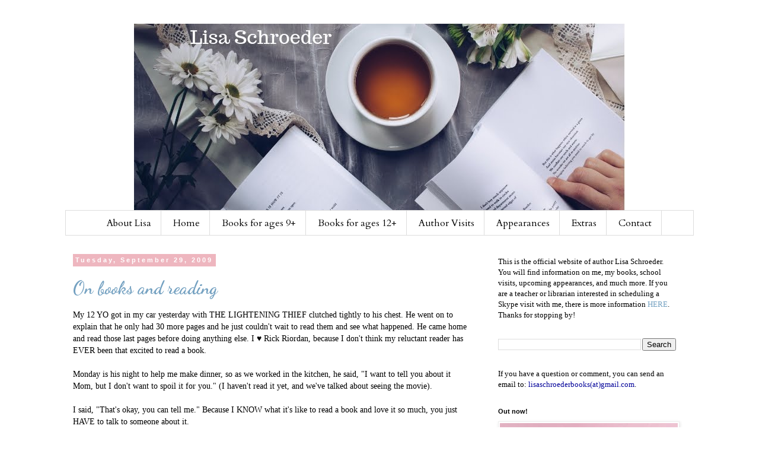

--- FILE ---
content_type: text/html; charset=UTF-8
request_url: http://www.lisaschroederbooks.com/2009/09/
body_size: 27967
content:
<!DOCTYPE html>
<html class='v2' dir='ltr' lang='en'>
<head>
<link href='https://www.blogger.com/static/v1/widgets/335934321-css_bundle_v2.css' rel='stylesheet' type='text/css'/>
<meta content='width=1100' name='viewport'/>
<meta content='text/html; charset=UTF-8' http-equiv='Content-Type'/>
<meta content='blogger' name='generator'/>
<link href='http://www.lisaschroederbooks.com/favicon.ico' rel='icon' type='image/x-icon'/>
<link href='http://www.lisaschroederbooks.com/2009/09/' rel='canonical'/>
<link rel="alternate" type="application/atom+xml" title="The web site of Lisa Schroeder - Atom" href="http://www.lisaschroederbooks.com/feeds/posts/default" />
<link rel="alternate" type="application/rss+xml" title="The web site of Lisa Schroeder - RSS" href="http://www.lisaschroederbooks.com/feeds/posts/default?alt=rss" />
<link rel="service.post" type="application/atom+xml" title="The web site of Lisa Schroeder - Atom" href="https://www.blogger.com/feeds/2007969087249548859/posts/default" />
<!--Can't find substitution for tag [blog.ieCssRetrofitLinks]-->
<meta content='http://www.lisaschroederbooks.com/2009/09/' property='og:url'/>
<meta content='The web site of Lisa Schroeder' property='og:title'/>
<meta content='' property='og:description'/>
<title>The web site of Lisa Schroeder: September 2009</title>
<style type='text/css'>@font-face{font-family:'Cardo';font-style:normal;font-weight:400;font-display:swap;src:url(//fonts.gstatic.com/s/cardo/v21/wlp_gwjKBV1pqhvP3IE7225PUCk.woff2)format('woff2');unicode-range:U+0304-0305,U+0308,U+0331,U+10330-1034A;}@font-face{font-family:'Cardo';font-style:normal;font-weight:400;font-display:swap;src:url(//fonts.gstatic.com/s/cardo/v21/wlp_gwjKBV1pqhv03IE7225PUCk.woff2)format('woff2');unicode-range:U+1F00-1FFF;}@font-face{font-family:'Cardo';font-style:normal;font-weight:400;font-display:swap;src:url(//fonts.gstatic.com/s/cardo/v21/wlp_gwjKBV1pqhv73IE7225PUCk.woff2)format('woff2');unicode-range:U+0370-0377,U+037A-037F,U+0384-038A,U+038C,U+038E-03A1,U+03A3-03FF;}@font-face{font-family:'Cardo';font-style:normal;font-weight:400;font-display:swap;src:url(//fonts.gstatic.com/s/cardo/v21/wlp_gwjKBV1pqhv63IE7225PUCk.woff2)format('woff2');unicode-range:U+0307-0308,U+0590-05FF,U+200C-2010,U+20AA,U+25CC,U+FB1D-FB4F;}@font-face{font-family:'Cardo';font-style:normal;font-weight:400;font-display:swap;src:url(//fonts.gstatic.com/s/cardo/v21/wlp_gwjKBV1pqhu63IE7225PUCk.woff2)format('woff2');unicode-range:U+10300-1032F;}@font-face{font-family:'Cardo';font-style:normal;font-weight:400;font-display:swap;src:url(//fonts.gstatic.com/s/cardo/v21/wlp_gwjKBV1pqhvM3IE7225PUCk.woff2)format('woff2');unicode-range:U+16A0-16F8;}@font-face{font-family:'Cardo';font-style:normal;font-weight:400;font-display:swap;src:url(//fonts.gstatic.com/s/cardo/v21/wlp_gwjKBV1pqhv23IE7225PUCk.woff2)format('woff2');unicode-range:U+0100-02BA,U+02BD-02C5,U+02C7-02CC,U+02CE-02D7,U+02DD-02FF,U+0304,U+0308,U+0329,U+1D00-1DBF,U+1E00-1E9F,U+1EF2-1EFF,U+2020,U+20A0-20AB,U+20AD-20C0,U+2113,U+2C60-2C7F,U+A720-A7FF;}@font-face{font-family:'Cardo';font-style:normal;font-weight:400;font-display:swap;src:url(//fonts.gstatic.com/s/cardo/v21/wlp_gwjKBV1pqhv43IE7225P.woff2)format('woff2');unicode-range:U+0000-00FF,U+0131,U+0152-0153,U+02BB-02BC,U+02C6,U+02DA,U+02DC,U+0304,U+0308,U+0329,U+2000-206F,U+20AC,U+2122,U+2191,U+2193,U+2212,U+2215,U+FEFF,U+FFFD;}@font-face{font-family:'Dancing Script';font-style:normal;font-weight:700;font-display:swap;src:url(//fonts.gstatic.com/s/dancingscript/v29/If2cXTr6YS-zF4S-kcSWSVi_sxjsohD9F50Ruu7B1i03Rep8hNX6plRPjLo.woff2)format('woff2');unicode-range:U+0102-0103,U+0110-0111,U+0128-0129,U+0168-0169,U+01A0-01A1,U+01AF-01B0,U+0300-0301,U+0303-0304,U+0308-0309,U+0323,U+0329,U+1EA0-1EF9,U+20AB;}@font-face{font-family:'Dancing Script';font-style:normal;font-weight:700;font-display:swap;src:url(//fonts.gstatic.com/s/dancingscript/v29/If2cXTr6YS-zF4S-kcSWSVi_sxjsohD9F50Ruu7B1i03ROp8hNX6plRPjLo.woff2)format('woff2');unicode-range:U+0100-02BA,U+02BD-02C5,U+02C7-02CC,U+02CE-02D7,U+02DD-02FF,U+0304,U+0308,U+0329,U+1D00-1DBF,U+1E00-1E9F,U+1EF2-1EFF,U+2020,U+20A0-20AB,U+20AD-20C0,U+2113,U+2C60-2C7F,U+A720-A7FF;}@font-face{font-family:'Dancing Script';font-style:normal;font-weight:700;font-display:swap;src:url(//fonts.gstatic.com/s/dancingscript/v29/If2cXTr6YS-zF4S-kcSWSVi_sxjsohD9F50Ruu7B1i03Sup8hNX6plRP.woff2)format('woff2');unicode-range:U+0000-00FF,U+0131,U+0152-0153,U+02BB-02BC,U+02C6,U+02DA,U+02DC,U+0304,U+0308,U+0329,U+2000-206F,U+20AC,U+2122,U+2191,U+2193,U+2212,U+2215,U+FEFF,U+FFFD;}</style>
<style id='page-skin-1' type='text/css'><!--
/*
-----------------------------------------------
Blogger Template Style
Name:     Simple
Designer: Blogger
URL:      www.blogger.com
----------------------------------------------- */
/* Content
----------------------------------------------- */
body {
font: normal normal 13px Georgia, Utopia, 'Palatino Linotype', Palatino, serif;
color: #000000;
background: #ffffff none no-repeat scroll center center;
padding: 0 0 0 0;
}
html body .region-inner {
min-width: 0;
max-width: 100%;
width: auto;
}
h2 {
font-size: 22px;
}
a:link {
text-decoration:none;
color: #74a1c1;
}
a:visited {
text-decoration:none;
color: #74a1c1;
}
a:hover {
text-decoration:underline;
color: #bbd4f2;
}
.body-fauxcolumn-outer .fauxcolumn-inner {
background: transparent none repeat scroll top left;
_background-image: none;
}
.body-fauxcolumn-outer .cap-top {
position: absolute;
z-index: 1;
height: 400px;
width: 100%;
}
.body-fauxcolumn-outer .cap-top .cap-left {
width: 100%;
background: transparent none repeat-x scroll top left;
_background-image: none;
}
.content-outer {
-moz-box-shadow: 0 0 0 rgba(0, 0, 0, .15);
-webkit-box-shadow: 0 0 0 rgba(0, 0, 0, .15);
-goog-ms-box-shadow: 0 0 0 #333333;
box-shadow: 0 0 0 rgba(0, 0, 0, .15);
margin-bottom: 1px;
}
.content-inner {
padding: 10px 40px;
}
.content-inner {
background-color: #ffffff;
}
/* Header
----------------------------------------------- */
.header-outer {
background: transparent none repeat-x scroll 0 -400px;
_background-image: none;
}
.Header h1 {
font: normal normal 40px 'Trebuchet MS',Trebuchet,Verdana,sans-serif;
color: #000000;
text-shadow: 0 0 0 rgba(0, 0, 0, .2);
}
.Header h1 a {
color: #000000;
}
.Header .description {
font-size: 18px;
color: #000000;
}
.header-inner .Header .titlewrapper {
padding: 22px 0;
}
.header-inner .Header .descriptionwrapper {
padding: 0 0;
}
/* Tabs
----------------------------------------------- */
.tabs-inner .section:first-child {
border-top: 0 solid #dddddd;
}
.tabs-inner .section:first-child ul {
margin-top: -1px;
border-top: 1px solid #dddddd;
border-left: 1px solid #dddddd;
border-right: 1px solid #dddddd;
}
.tabs-inner .widget ul {
background: transparent none repeat-x scroll 0 -800px;
_background-image: none;
border-bottom: 1px solid #dddddd;
margin-top: 0;
margin-left: -30px;
margin-right: -30px;
}
.tabs-inner .widget li a {
display: inline-block;
padding: .6em 1em;
font: normal normal 16px Cardo;
color: #000000;
border-left: 1px solid #ffffff;
border-right: 1px solid #dddddd;
}
.tabs-inner .widget li:first-child a {
border-left: none;
}
.tabs-inner .widget li.selected a, .tabs-inner .widget li a:hover {
color: #000000;
background-color: #eeeeee;
text-decoration: none;
}
/* Columns
----------------------------------------------- */
.main-outer {
border-top: 0 solid transparent;
}
.fauxcolumn-left-outer .fauxcolumn-inner {
border-right: 1px solid transparent;
}
.fauxcolumn-right-outer .fauxcolumn-inner {
border-left: 1px solid transparent;
}
/* Headings
----------------------------------------------- */
div.widget > h2,
div.widget h2.title {
margin: 0 0 1em 0;
font: normal bold 11px 'Trebuchet MS',Trebuchet,Verdana,sans-serif;
color: #000000;
}
/* Widgets
----------------------------------------------- */
.widget .zippy {
color: #999999;
text-shadow: 2px 2px 1px rgba(0, 0, 0, .1);
}
.widget .popular-posts ul {
list-style: none;
}
/* Posts
----------------------------------------------- */
h2.date-header {
font: normal bold 11px Arial, Tahoma, Helvetica, FreeSans, sans-serif;
}
.date-header span {
background-color: #eeb6bf;
color: #ffffff;
padding: 0.4em;
letter-spacing: 3px;
margin: inherit;
}
.main-inner {
padding-top: 35px;
padding-bottom: 65px;
}
.main-inner .column-center-inner {
padding: 0 0;
}
.main-inner .column-center-inner .section {
margin: 0 1em;
}
.post {
margin: 0 0 45px 0;
}
h3.post-title, .comments h4 {
font: normal bold 30px Dancing Script;
margin: .75em 0 0;
}
.post-body {
font-size: 110%;
line-height: 1.4;
position: relative;
}
.post-body img, .post-body .tr-caption-container, .Profile img, .Image img,
.BlogList .item-thumbnail img {
padding: 2px;
background: #ffffff;
border: 1px solid #eeeeee;
-moz-box-shadow: 1px 1px 5px rgba(0, 0, 0, .1);
-webkit-box-shadow: 1px 1px 5px rgba(0, 0, 0, .1);
box-shadow: 1px 1px 5px rgba(0, 0, 0, .1);
}
.post-body img, .post-body .tr-caption-container {
padding: 5px;
}
.post-body .tr-caption-container {
color: #666666;
}
.post-body .tr-caption-container img {
padding: 0;
background: transparent;
border: none;
-moz-box-shadow: 0 0 0 rgba(0, 0, 0, .1);
-webkit-box-shadow: 0 0 0 rgba(0, 0, 0, .1);
box-shadow: 0 0 0 rgba(0, 0, 0, .1);
}
.post-header {
margin: 0 0 1.5em;
line-height: 1.6;
font-size: 90%;
}
.post-footer {
margin: 20px -2px 0;
padding: 5px 10px;
color: #666666;
background-color: #eeeeee;
border-bottom: 1px solid #eeeeee;
line-height: 1.6;
font-size: 90%;
}
#comments .comment-author {
padding-top: 1.5em;
border-top: 1px solid transparent;
background-position: 0 1.5em;
}
#comments .comment-author:first-child {
padding-top: 0;
border-top: none;
}
.avatar-image-container {
margin: .2em 0 0;
}
#comments .avatar-image-container img {
border: 1px solid #eeeeee;
}
/* Comments
----------------------------------------------- */
.comments .comments-content .icon.blog-author {
background-repeat: no-repeat;
background-image: url([data-uri]);
}
.comments .comments-content .loadmore a {
border-top: 1px solid #999999;
border-bottom: 1px solid #999999;
}
.comments .comment-thread.inline-thread {
background-color: #eeeeee;
}
.comments .continue {
border-top: 2px solid #999999;
}
/* Accents
---------------------------------------------- */
.section-columns td.columns-cell {
border-left: 1px solid transparent;
}
.blog-pager {
background: transparent url(//www.blogblog.com/1kt/simple/paging_dot.png) repeat-x scroll top center;
}
.blog-pager-older-link, .home-link,
.blog-pager-newer-link {
background-color: #ffffff;
padding: 5px;
}
.footer-outer {
border-top: 1px dashed #bbbbbb;
}
/* Mobile
----------------------------------------------- */
body.mobile  {
background-size: auto;
}
.mobile .body-fauxcolumn-outer {
background: transparent none repeat scroll top left;
}
.mobile .body-fauxcolumn-outer .cap-top {
background-size: 100% auto;
}
.mobile .content-outer {
-webkit-box-shadow: 0 0 3px rgba(0, 0, 0, .15);
box-shadow: 0 0 3px rgba(0, 0, 0, .15);
}
.mobile .tabs-inner .widget ul {
margin-left: 0;
margin-right: 0;
}
.mobile .post {
margin: 0;
}
.mobile .main-inner .column-center-inner .section {
margin: 0;
}
.mobile .date-header span {
padding: 0.1em 10px;
margin: 0 -10px;
}
.mobile h3.post-title {
margin: 0;
}
.mobile .blog-pager {
background: transparent none no-repeat scroll top center;
}
.mobile .footer-outer {
border-top: none;
}
.mobile .main-inner, .mobile .footer-inner {
background-color: #ffffff;
}
.mobile-index-contents {
color: #000000;
}
.mobile-link-button {
background-color: #74a1c1;
}
.mobile-link-button a:link, .mobile-link-button a:visited {
color: #ffffff;
}
.mobile .tabs-inner .section:first-child {
border-top: none;
}
.mobile .tabs-inner .PageList .widget-content {
background-color: #eeeeee;
color: #000000;
border-top: 1px solid #dddddd;
border-bottom: 1px solid #dddddd;
}
.mobile .tabs-inner .PageList .widget-content .pagelist-arrow {
border-left: 1px solid #dddddd;
}
#header-inner img {margin: auto}
.PageList {text-align:center !important;}
.PageList li {display:inline !important; float:none !important;}
--></style>
<style id='template-skin-1' type='text/css'><!--
body {
min-width: 1140px;
}
.content-outer, .content-fauxcolumn-outer, .region-inner {
min-width: 1140px;
max-width: 1140px;
_width: 1140px;
}
.main-inner .columns {
padding-left: 0;
padding-right: 360px;
}
.main-inner .fauxcolumn-center-outer {
left: 0;
right: 360px;
/* IE6 does not respect left and right together */
_width: expression(this.parentNode.offsetWidth -
parseInt("0") -
parseInt("360px") + 'px');
}
.main-inner .fauxcolumn-left-outer {
width: 0;
}
.main-inner .fauxcolumn-right-outer {
width: 360px;
}
.main-inner .column-left-outer {
width: 0;
right: 100%;
margin-left: -0;
}
.main-inner .column-right-outer {
width: 360px;
margin-right: -360px;
}
#layout {
min-width: 0;
}
#layout .content-outer {
min-width: 0;
width: 800px;
}
#layout .region-inner {
min-width: 0;
width: auto;
}
body#layout div.add_widget {
padding: 8px;
}
body#layout div.add_widget a {
margin-left: 32px;
}
--></style>
<link href='https://www.blogger.com/dyn-css/authorization.css?targetBlogID=2007969087249548859&amp;zx=d451527f-f87c-4c3e-8f21-b4f4f007fe0d' media='none' onload='if(media!=&#39;all&#39;)media=&#39;all&#39;' rel='stylesheet'/><noscript><link href='https://www.blogger.com/dyn-css/authorization.css?targetBlogID=2007969087249548859&amp;zx=d451527f-f87c-4c3e-8f21-b4f4f007fe0d' rel='stylesheet'/></noscript>
<meta name='google-adsense-platform-account' content='ca-host-pub-1556223355139109'/>
<meta name='google-adsense-platform-domain' content='blogspot.com'/>

</head>
<body class='loading variant-simplysimple'>
<div class='navbar no-items section' id='navbar' name='Navbar'>
</div>
<div class='body-fauxcolumns'>
<div class='fauxcolumn-outer body-fauxcolumn-outer'>
<div class='cap-top'>
<div class='cap-left'></div>
<div class='cap-right'></div>
</div>
<div class='fauxborder-left'>
<div class='fauxborder-right'></div>
<div class='fauxcolumn-inner'>
</div>
</div>
<div class='cap-bottom'>
<div class='cap-left'></div>
<div class='cap-right'></div>
</div>
</div>
</div>
<div class='content'>
<div class='content-fauxcolumns'>
<div class='fauxcolumn-outer content-fauxcolumn-outer'>
<div class='cap-top'>
<div class='cap-left'></div>
<div class='cap-right'></div>
</div>
<div class='fauxborder-left'>
<div class='fauxborder-right'></div>
<div class='fauxcolumn-inner'>
</div>
</div>
<div class='cap-bottom'>
<div class='cap-left'></div>
<div class='cap-right'></div>
</div>
</div>
</div>
<div class='content-outer'>
<div class='content-cap-top cap-top'>
<div class='cap-left'></div>
<div class='cap-right'></div>
</div>
<div class='fauxborder-left content-fauxborder-left'>
<div class='fauxborder-right content-fauxborder-right'></div>
<div class='content-inner'>
<header>
<div class='header-outer'>
<div class='header-cap-top cap-top'>
<div class='cap-left'></div>
<div class='cap-right'></div>
</div>
<div class='fauxborder-left header-fauxborder-left'>
<div class='fauxborder-right header-fauxborder-right'></div>
<div class='region-inner header-inner'>
<div class='header section' id='header' name='Header'><div class='widget Header' data-version='1' id='Header1'>
<div id='header-inner'>
<a href='http://www.lisaschroederbooks.com/' style='display: block'>
<img alt='The web site of Lisa Schroeder' height='315px; ' id='Header1_headerimg' src='https://blogger.googleusercontent.com/img/b/R29vZ2xl/AVvXsEhhTgMiTtBQz45ZBn2nXbmxB0QP5-x9Hfe4ipCQei2oMma0u4JaM0UUIBM3cVBzih4GOvhcsvJkI3ds04Yef3V5U1g77sVy81Q_dv1cqLcReCtZEGg15PwcfsrjLXLK2xO5fR4nk4XkWyk/s1600/blogheading.jpg' style='display: block' width='828px; '/>
</a>
</div>
</div></div>
</div>
</div>
<div class='header-cap-bottom cap-bottom'>
<div class='cap-left'></div>
<div class='cap-right'></div>
</div>
</div>
</header>
<div class='tabs-outer'>
<div class='tabs-cap-top cap-top'>
<div class='cap-left'></div>
<div class='cap-right'></div>
</div>
<div class='fauxborder-left tabs-fauxborder-left'>
<div class='fauxborder-right tabs-fauxborder-right'></div>
<div class='region-inner tabs-inner'>
<div class='tabs section' id='crosscol' name='Cross-Column'><div class='widget PageList' data-version='1' id='PageList1'>
<h2>Pages</h2>
<div class='widget-content'>
<ul>
<li>
<a href='http://www.lisaschroederbooks.com/p/about-me.html'>About Lisa</a>
</li>
<li>
<a href='http://www.lisaschroederbooks.com/'>Home</a>
</li>
<li>
<a href='http://www.lisaschroederbooks.com/p/books-for-kids.html'>Books for ages 9+</a>
</li>
<li>
<a href='http://www.lisaschroederbooks.com/p/books-for-teens.html'>Books for ages 12+</a>
</li>
<li>
<a href='http://www.lisaschroederbooks.com/p/author-visits.html'>Author Visits</a>
</li>
<li>
<a href='http://www.lisaschroederbooks.com/p/appearances.html'>Appearances</a>
</li>
<li>
<a href='http://www.lisaschroederbooks.com/p/extras.html'>Extras</a>
</li>
<li>
<a href='http://www.lisaschroederbooks.com/p/contact.html'>Contact</a>
</li>
</ul>
<div class='clear'></div>
</div>
</div></div>
<div class='tabs no-items section' id='crosscol-overflow' name='Cross-Column 2'></div>
</div>
</div>
<div class='tabs-cap-bottom cap-bottom'>
<div class='cap-left'></div>
<div class='cap-right'></div>
</div>
</div>
<div class='main-outer'>
<div class='main-cap-top cap-top'>
<div class='cap-left'></div>
<div class='cap-right'></div>
</div>
<div class='fauxborder-left main-fauxborder-left'>
<div class='fauxborder-right main-fauxborder-right'></div>
<div class='region-inner main-inner'>
<div class='columns fauxcolumns'>
<div class='fauxcolumn-outer fauxcolumn-center-outer'>
<div class='cap-top'>
<div class='cap-left'></div>
<div class='cap-right'></div>
</div>
<div class='fauxborder-left'>
<div class='fauxborder-right'></div>
<div class='fauxcolumn-inner'>
</div>
</div>
<div class='cap-bottom'>
<div class='cap-left'></div>
<div class='cap-right'></div>
</div>
</div>
<div class='fauxcolumn-outer fauxcolumn-left-outer'>
<div class='cap-top'>
<div class='cap-left'></div>
<div class='cap-right'></div>
</div>
<div class='fauxborder-left'>
<div class='fauxborder-right'></div>
<div class='fauxcolumn-inner'>
</div>
</div>
<div class='cap-bottom'>
<div class='cap-left'></div>
<div class='cap-right'></div>
</div>
</div>
<div class='fauxcolumn-outer fauxcolumn-right-outer'>
<div class='cap-top'>
<div class='cap-left'></div>
<div class='cap-right'></div>
</div>
<div class='fauxborder-left'>
<div class='fauxborder-right'></div>
<div class='fauxcolumn-inner'>
</div>
</div>
<div class='cap-bottom'>
<div class='cap-left'></div>
<div class='cap-right'></div>
</div>
</div>
<!-- corrects IE6 width calculation -->
<div class='columns-inner'>
<div class='column-center-outer'>
<div class='column-center-inner'>
<div class='main section' id='main' name='Main'><div class='widget Blog' data-version='1' id='Blog1'>
<div class='blog-posts hfeed'>

          <div class="date-outer">
        
<h2 class='date-header'><span>Tuesday, September 29, 2009</span></h2>

          <div class="date-posts">
        
<div class='post-outer'>
<div class='post hentry uncustomized-post-template' itemprop='blogPost' itemscope='itemscope' itemtype='http://schema.org/BlogPosting'>
<meta content='2007969087249548859' itemprop='blogId'/>
<meta content='8115483174664476258' itemprop='postId'/>
<a name='8115483174664476258'></a>
<h3 class='post-title entry-title' itemprop='name'>
<a href='http://www.lisaschroederbooks.com/2009/09/on-books-and-reading.html'>On books and reading</a>
</h3>
<div class='post-header'>
<div class='post-header-line-1'></div>
</div>
<div class='post-body entry-content' id='post-body-8115483174664476258' itemprop='description articleBody'>
My 12 YO got in my car yesterday with THE LIGHTENING THIEF clutched tightly to his chest. He went on to explain that he only had 30 more pages and he just couldn't wait to read them and see what happened. He came home and read those last pages before doing anything else. I &hearts; Rick Riordan, because I don't think my reluctant reader has EVER been that excited to read a book.<br /><br />Monday is his night to help me make dinner, so as we worked in the kitchen, he said, "I want to tell you about it Mom, but I don't want to spoil it for you." (I haven't read it yet, and we've talked about seeing the movie).<br /><br />I said, "That's okay, you can tell me." Because I KNOW what it's like to read a book and love it so much, you just HAVE to talk to someone about it.<br /><br />So he told me about the ending that totally surprised him and why it was a surprise and I asked questions as best I could, not really knowing what any of it was. :)<br /><br />One thing I really like about the middle school he goes to is that they have literacy workshop every other day. Literacy workshop is a 45 minute time period where most days, the kids get to choose a book and just read silently. This is their opportunity to read for pleasure.<br /><br />And I let my kids choose whatever books they want to read. <br /><br />My kids know I am an avid reader, and they can talk about what they read with me anytime. They can ask questions, they can express concern, or they can just tell me about it, like G did last night.<br /><br />I'm not afraid of books when it comes to my kids. But the fact that we have a week called Banned Books Week tells me there are a lot of parents out there who are afraid of books.<br /><br />So to those who have tried to ban a book from a classroom,  a school, or a library, I'd like to say this:<br /><br />Don't take away an opportunity for my kids to safely explore a subject they may be curious about. <br /><br />Don't take away an opportunity for my kids to discuss with me something they read about, which is a very safe way to talk about a subject. <br /><br />And don't take away an opportunity for them to become better educated about a subject you may be afraid of, because I believe through books, we walk in shoes we might not otherwise walk in. Through books, we learn to understand. And through understanding, we become better people.<br /><br />Don't take away an opportunity for my kids to become better people.
<div style='clear: both;'></div>
</div>
<div class='post-footer'>
<div class='post-footer-line post-footer-line-1'>
<span class='post-author vcard'>
Posted by
<span class='fn' itemprop='author' itemscope='itemscope' itemtype='http://schema.org/Person'>
<meta content='https://www.blogger.com/profile/10677227681455190084' itemprop='url'/>
<a class='g-profile' href='https://www.blogger.com/profile/10677227681455190084' rel='author' title='author profile'>
<span itemprop='name'>Lisa Schroeder</span>
</a>
</span>
</span>
<span class='post-timestamp'>
at
<meta content='http://www.lisaschroederbooks.com/2009/09/on-books-and-reading.html' itemprop='url'/>
<a class='timestamp-link' href='http://www.lisaschroederbooks.com/2009/09/on-books-and-reading.html' rel='bookmark' title='permanent link'><abbr class='published' itemprop='datePublished' title='2009-09-29T18:47:00-07:00'>6:47&#8239;PM</abbr></a>
</span>
<span class='post-comment-link'>
<a class='comment-link' href='http://www.lisaschroederbooks.com/2009/09/on-books-and-reading.html#comment-form' onclick=''>
3 comments:
  </a>
</span>
<span class='post-icons'>
<span class='item-control blog-admin pid-58650031'>
<a href='https://www.blogger.com/post-edit.g?blogID=2007969087249548859&postID=8115483174664476258&from=pencil' title='Edit Post'>
<img alt='' class='icon-action' height='18' src='https://resources.blogblog.com/img/icon18_edit_allbkg.gif' width='18'/>
</a>
</span>
</span>
<div class='post-share-buttons goog-inline-block'>
<a class='goog-inline-block share-button sb-email' href='https://www.blogger.com/share-post.g?blogID=2007969087249548859&postID=8115483174664476258&target=email' target='_blank' title='Email This'><span class='share-button-link-text'>Email This</span></a><a class='goog-inline-block share-button sb-blog' href='https://www.blogger.com/share-post.g?blogID=2007969087249548859&postID=8115483174664476258&target=blog' onclick='window.open(this.href, "_blank", "height=270,width=475"); return false;' target='_blank' title='BlogThis!'><span class='share-button-link-text'>BlogThis!</span></a><a class='goog-inline-block share-button sb-twitter' href='https://www.blogger.com/share-post.g?blogID=2007969087249548859&postID=8115483174664476258&target=twitter' target='_blank' title='Share to X'><span class='share-button-link-text'>Share to X</span></a><a class='goog-inline-block share-button sb-facebook' href='https://www.blogger.com/share-post.g?blogID=2007969087249548859&postID=8115483174664476258&target=facebook' onclick='window.open(this.href, "_blank", "height=430,width=640"); return false;' target='_blank' title='Share to Facebook'><span class='share-button-link-text'>Share to Facebook</span></a><a class='goog-inline-block share-button sb-pinterest' href='https://www.blogger.com/share-post.g?blogID=2007969087249548859&postID=8115483174664476258&target=pinterest' target='_blank' title='Share to Pinterest'><span class='share-button-link-text'>Share to Pinterest</span></a>
</div>
</div>
<div class='post-footer-line post-footer-line-2'>
<span class='post-labels'>
</span>
</div>
<div class='post-footer-line post-footer-line-3'>
<span class='post-location'>
</span>
</div>
</div>
</div>
</div>
<div class='post-outer'>
<div class='post hentry uncustomized-post-template' itemprop='blogPost' itemscope='itemscope' itemtype='http://schema.org/BlogPosting'>
<meta content='2007969087249548859' itemprop='blogId'/>
<meta content='3374101429236854972' itemprop='postId'/>
<a name='3374101429236854972'></a>
<h3 class='post-title entry-title' itemprop='name'>
<a href='http://www.lisaschroederbooks.com/2009/09/and-first-stop.html'>And the first stop...</a>
</h3>
<div class='post-header'>
<div class='post-header-line-1'></div>
</div>
<div class='post-body entry-content' id='post-body-3374101429236854972' itemprop='description articleBody'>
of the CHASING BROOKLYN Advance Review Copy, on the Chase Across the USA will be: <div><br /></div><div><span class="Apple-style-span"  style="font-size:large;"><span class="Apple-style-span"  style="color:#ff0000;">The Compulsive Reader's blog!</span></span></div><div><br /></div><div>I will drop you a note and get your address, but in the meantime, I must guess what state you live in. If I guess correctly, the $10.00 bookstore gift card that EVERY winner gets is then doubled to $20.00.</div><div></div><div></div><div><br /></div><div>Now some of you may be wondering, since I send bookmarks and postcards out to folks all of the time, what happens if I know where the blogger lives? If I know and remember, I will guess CORRECTLY. But if I can't remember (and unfortunately, I have a horrible memory) I'm not going to go looking for the information, I will just guess. </div><div><br /></div><div>So, today I'm going to guess the ARC of CHASING BROOKLYN will be going to:</div><div><br /></div><div>Ohio!</div><div><br /></div><div>Am I right?</div><div><br /></div><div>Let me know in the comments with a yes or no!</div><div><br /></div><div><span class="Apple-style-span"  style="color:#000099;">Thanks to all who played this time around, and be sure to check back as I will be pointing people to the stops as the ARC travels coast to coast. I won't be having any more drawings to be a part of the tour here on my blog, but OTHERS WILL BE, and once they post, you can post on the appropriate blog to have another chance at winning then! There will be plenty of chances to try again, and I hope you will!</span></div><div></div>
<div style='clear: both;'></div>
</div>
<div class='post-footer'>
<div class='post-footer-line post-footer-line-1'>
<span class='post-author vcard'>
Posted by
<span class='fn' itemprop='author' itemscope='itemscope' itemtype='http://schema.org/Person'>
<meta content='https://www.blogger.com/profile/10677227681455190084' itemprop='url'/>
<a class='g-profile' href='https://www.blogger.com/profile/10677227681455190084' rel='author' title='author profile'>
<span itemprop='name'>Lisa Schroeder</span>
</a>
</span>
</span>
<span class='post-timestamp'>
at
<meta content='http://www.lisaschroederbooks.com/2009/09/and-first-stop.html' itemprop='url'/>
<a class='timestamp-link' href='http://www.lisaschroederbooks.com/2009/09/and-first-stop.html' rel='bookmark' title='permanent link'><abbr class='published' itemprop='datePublished' title='2009-09-29T06:41:00-07:00'>6:41&#8239;AM</abbr></a>
</span>
<span class='post-comment-link'>
<a class='comment-link' href='http://www.lisaschroederbooks.com/2009/09/and-first-stop.html#comment-form' onclick=''>
2 comments:
  </a>
</span>
<span class='post-icons'>
<span class='item-control blog-admin pid-58650031'>
<a href='https://www.blogger.com/post-edit.g?blogID=2007969087249548859&postID=3374101429236854972&from=pencil' title='Edit Post'>
<img alt='' class='icon-action' height='18' src='https://resources.blogblog.com/img/icon18_edit_allbkg.gif' width='18'/>
</a>
</span>
</span>
<div class='post-share-buttons goog-inline-block'>
<a class='goog-inline-block share-button sb-email' href='https://www.blogger.com/share-post.g?blogID=2007969087249548859&postID=3374101429236854972&target=email' target='_blank' title='Email This'><span class='share-button-link-text'>Email This</span></a><a class='goog-inline-block share-button sb-blog' href='https://www.blogger.com/share-post.g?blogID=2007969087249548859&postID=3374101429236854972&target=blog' onclick='window.open(this.href, "_blank", "height=270,width=475"); return false;' target='_blank' title='BlogThis!'><span class='share-button-link-text'>BlogThis!</span></a><a class='goog-inline-block share-button sb-twitter' href='https://www.blogger.com/share-post.g?blogID=2007969087249548859&postID=3374101429236854972&target=twitter' target='_blank' title='Share to X'><span class='share-button-link-text'>Share to X</span></a><a class='goog-inline-block share-button sb-facebook' href='https://www.blogger.com/share-post.g?blogID=2007969087249548859&postID=3374101429236854972&target=facebook' onclick='window.open(this.href, "_blank", "height=430,width=640"); return false;' target='_blank' title='Share to Facebook'><span class='share-button-link-text'>Share to Facebook</span></a><a class='goog-inline-block share-button sb-pinterest' href='https://www.blogger.com/share-post.g?blogID=2007969087249548859&postID=3374101429236854972&target=pinterest' target='_blank' title='Share to Pinterest'><span class='share-button-link-text'>Share to Pinterest</span></a>
</div>
</div>
<div class='post-footer-line post-footer-line-2'>
<span class='post-labels'>
Labels:
<a href='http://www.lisaschroederbooks.com/search/label/contest' rel='tag'>contest</a>
</span>
</div>
<div class='post-footer-line post-footer-line-3'>
<span class='post-location'>
</span>
</div>
</div>
</div>
</div>

          </div></div>
        

          <div class="date-outer">
        
<h2 class='date-header'><span>Monday, September 28, 2009</span></h2>

          <div class="date-posts">
        
<div class='post-outer'>
<div class='post hentry uncustomized-post-template' itemprop='blogPost' itemscope='itemscope' itemtype='http://schema.org/BlogPosting'>
<meta content='2007969087249548859' itemprop='blogId'/>
<meta content='7843248276312448781' itemprop='postId'/>
<a name='7843248276312448781'></a>
<h3 class='post-title entry-title' itemprop='name'>
<a href='http://www.lisaschroederbooks.com/2009/09/chase-around-usa-contest.html'>A Chase Around the USA Contest</a>
</h3>
<div class='post-header'>
<div class='post-header-line-1'></div>
</div>
<div class='post-body entry-content' id='post-body-7843248276312448781' itemprop='description articleBody'>
<span style="color:#3333ff;"><strong>NOTE:</strong> <strong>FIRST LEG OF THE CHASE HAS ENDED -</strong> <strong>a winner has been drawn!</strong> But check back for more stops where you'll have other chances to enter.</span><br /><strong><span style="color:#3333ff;"></span></strong><br /><strong><span style="color:#3333ff;">~*~</span></strong><br /><strong><span style="color:#3333ff;"></span></strong><br /><strong><span style="color:#3333ff;">Rules to be posted throughout the chase:<br /></span><br /></strong><a href="http://books.simonandschuster.com/Chasing-Brooklyn/Lisa-Schroeder/9781416991687">CHASING BROOKLYN by Lisa Schroeder</a> will be released January 5, 2010. Due to publishers cutting back, ARCs are not as plentiful these days. BUT, Lisa has one ARC that she's sending out on a multi-state tour, and she will be trying to chase it down as it goes from reader to reader.<br /><br /><div>If you would like to read CHASING BROOKLYN, add your name to the comments below. One name will be randomly drawn 24 hours from the date and time of this blog post, and the winner will be contacted via e-mail (please leave your e-mail address in your comment). Not only will the winner get to read CHASING BROOKLYN before it hits the shelves, but each winner will receive a $10.00 gift card from the bookstore of his/her choice from Lisa. If Lisa guesses what state the winner lives in before the state is revealed to her, that amount doubles to $20.00!<br /><br />Participants in the Chase Around the USA have 5 responsibilities. If you don&#8217;t think you can meet these responsibilities, please, PLEASE do NOT volunteer to be a part of the chase.<br /><br /><span style="color:#3333ff;"><strong>1) READ</strong> - </span>CHASING BROOKLYN within 7 days of receiving it. If you can read it sooner, even better!<br /><br /><span style="color:#3333ff;"><strong>2) Take a photo of ONE word</strong></span> - about the book, to describe the book, something in the book that&#8217;s important, etc. How do you show us your word? Be creative! Write on paper, on a t-shirt, in the sand, on the wall, in cereal &#8211; the possibilities are endless! Please TRY TO INCLUDE THE ARC IN THE PHOTO SOMEHOW. The only requirement is that it cannot be something negative. Of course some people may not like the book. But Lisa plans to use these pictures in a special way when the chase is over, so positive is best. If you don&#8217;t like the book, simply pick a word that shares the tone of the book, describes a character, etc. (By participating in this contest, you agree to e-mail the photo to Lisa for her to use as she chooses.)</div><div><br /><span style="color:#3333ff;"><strong>3) Post the ONE WORD photo on your blog</strong></span> - along with a picture of the CHASING BROOKLYN cover and these rules, and hold another contest just like this one, drawing a name within 24 hours of the blog post. Do what you can (tweet, facebook, etc) to point people to your blog about the contest.<br /><br /><span style="color:#3333ff;"><strong>4) Post a comment on Lisa Schroeder's blog</strong></span> - that you've held the contest and drawn the next blogger's name (without revealing the name) to receive the ARC. Lisa will then try to CHASE the ARC down by posting a guess on her blog of what state the ARC will go to next. Once Lisa's blog post goes up with the guess, the current holder of the ARC will post the new winner's name and the state he/she lives in on his/her blog. If Lisa guesses the correct state, the next recipient of the ARC receives a $20.00 gift card to the bookstore of his/her choice!!<br /><br /><span style="color:#3333ff;"><strong>5) Mail the ARC</strong></span> - to the winner IMMEDIATELY after receiving the winner's address, so the book can get into as many hands as possible. Lisa is hoping for at least 7-8 stops on the chase, but that will only happen if people get the book read and sent off quickly. Use the flat shipping rate envelopes at the post office for a low price and speedy delivery! Whoever has the book on the release date of 1/5 will mail the book back to Lisa. Please feel free to write notes in the ARC for Lisa to read when the book is returned to her.<br /><br />At the end of chase across the USA, Lisa will draw three names from the bloggers who participated in the chase to receive FREE signed copies of one of her books - I HEART YOU, YOU HAUNT ME, FAR FROM YOU or CHASING BROOKLYN.</div><div><br /></div><div>Finally, the blogger who has the most creative one word photo (judged by three teens in Lisa's neighborhood) gets a signed copy of <a href="http://www.indiebound.org/book/9780547194899">FLASH BURNOUT by L.K. Madigan</a>, a signed copy of <a href="http://www.indiebound.org/book/9780545055857">LIPS TOUCH by Laini Taylor</a>, and a copy of <a href="http://www.indiebound.org/book/9781416974352">CRASH INTO ME by Albert Borris</a>.<br /><br />Ready? Set? Go! Let the chase begin!!</div>
<div style='clear: both;'></div>
</div>
<div class='post-footer'>
<div class='post-footer-line post-footer-line-1'>
<span class='post-author vcard'>
Posted by
<span class='fn' itemprop='author' itemscope='itemscope' itemtype='http://schema.org/Person'>
<meta content='https://www.blogger.com/profile/10677227681455190084' itemprop='url'/>
<a class='g-profile' href='https://www.blogger.com/profile/10677227681455190084' rel='author' title='author profile'>
<span itemprop='name'>Lisa Schroeder</span>
</a>
</span>
</span>
<span class='post-timestamp'>
at
<meta content='http://www.lisaschroederbooks.com/2009/09/chase-around-usa-contest.html' itemprop='url'/>
<a class='timestamp-link' href='http://www.lisaschroederbooks.com/2009/09/chase-around-usa-contest.html' rel='bookmark' title='permanent link'><abbr class='published' itemprop='datePublished' title='2009-09-28T06:30:00-07:00'>6:30&#8239;AM</abbr></a>
</span>
<span class='post-comment-link'>
<a class='comment-link' href='http://www.lisaschroederbooks.com/2009/09/chase-around-usa-contest.html#comment-form' onclick=''>
33 comments:
  </a>
</span>
<span class='post-icons'>
<span class='item-control blog-admin pid-58650031'>
<a href='https://www.blogger.com/post-edit.g?blogID=2007969087249548859&postID=7843248276312448781&from=pencil' title='Edit Post'>
<img alt='' class='icon-action' height='18' src='https://resources.blogblog.com/img/icon18_edit_allbkg.gif' width='18'/>
</a>
</span>
</span>
<div class='post-share-buttons goog-inline-block'>
<a class='goog-inline-block share-button sb-email' href='https://www.blogger.com/share-post.g?blogID=2007969087249548859&postID=7843248276312448781&target=email' target='_blank' title='Email This'><span class='share-button-link-text'>Email This</span></a><a class='goog-inline-block share-button sb-blog' href='https://www.blogger.com/share-post.g?blogID=2007969087249548859&postID=7843248276312448781&target=blog' onclick='window.open(this.href, "_blank", "height=270,width=475"); return false;' target='_blank' title='BlogThis!'><span class='share-button-link-text'>BlogThis!</span></a><a class='goog-inline-block share-button sb-twitter' href='https://www.blogger.com/share-post.g?blogID=2007969087249548859&postID=7843248276312448781&target=twitter' target='_blank' title='Share to X'><span class='share-button-link-text'>Share to X</span></a><a class='goog-inline-block share-button sb-facebook' href='https://www.blogger.com/share-post.g?blogID=2007969087249548859&postID=7843248276312448781&target=facebook' onclick='window.open(this.href, "_blank", "height=430,width=640"); return false;' target='_blank' title='Share to Facebook'><span class='share-button-link-text'>Share to Facebook</span></a><a class='goog-inline-block share-button sb-pinterest' href='https://www.blogger.com/share-post.g?blogID=2007969087249548859&postID=7843248276312448781&target=pinterest' target='_blank' title='Share to Pinterest'><span class='share-button-link-text'>Share to Pinterest</span></a>
</div>
</div>
<div class='post-footer-line post-footer-line-2'>
<span class='post-labels'>
Labels:
<a href='http://www.lisaschroederbooks.com/search/label/contest' rel='tag'>contest</a>
</span>
</div>
<div class='post-footer-line post-footer-line-3'>
<span class='post-location'>
</span>
</div>
</div>
</div>
</div>

          </div></div>
        

          <div class="date-outer">
        
<h2 class='date-header'><span>Friday, September 25, 2009</span></h2>

          <div class="date-posts">
        
<div class='post-outer'>
<div class='post hentry uncustomized-post-template' itemprop='blogPost' itemscope='itemscope' itemtype='http://schema.org/BlogPosting'>
<meta content='http://s17.sitemeter.com/meter.asp?site=s17schroeder' itemprop='image_url'/>
<meta content='2007969087249548859' itemprop='blogId'/>
<meta content='7607040344640725620' itemprop='postId'/>
<a name='7607040344640725620'></a>
<h3 class='post-title entry-title' itemprop='name'>
<a href='http://www.lisaschroederbooks.com/2009/09/five-things-on-friday.html'>Five things on a Friday</a>
</h3>
<div class='post-header'>
<div class='post-header-line-1'></div>
</div>
<div class='post-body entry-content' id='post-body-7607040344640725620' itemprop='description articleBody'>
<span style=" ;font-size:small;">1. I didn't intend to watch Grey's Anatomy last night. It was on for 2 hours and 11:00 is just too late for this working girl. But before I had a chance to turn the TV off, I caught the first minute, and that's all it took. I was hooked. I watched the first hour and I cried through the whole thing. It actually felt good, after the week I've had. I'll watch the second hour sometime this weekend along with Project Runway and Vampire Diaries. I'm so thankful for digital recorders!<br /><br />2. One of my co-workers has a good friend who was totally wooed by someone on match.com. Things moved quckly, and in just a month, she thought this was THE one (even though they hadn't met, just talked on the phone and IM'd each other). He was so smooth, so good at making her think his feelings were real. Just as she was ready to send him a laptop and a phone to Gauna to replace the ones he "lost" while traveling, friends do some internet searches and discover there are romance scammers, and his story is one other women have been sucked into again and again. ACK! Did you know there was such a thing as romance scammers?<br /><br />I read one of his e-mails - "Some think love is unbelievable. Some think love is a dream. I think love is YOU."<br /><br />The poor girl. She is totally heartbroken and incredibly embarrassed. Now the hard part is going to be getting rid of him. He won't stop calling her!<br /><br />3. My publicist scheduled a book signing to celebrate the release of CHASING BROOKLYN. It's getting closer - eeee! I've realized that the time has come to start a calendar with my author events. I've never been busy enough to need one, but I have enough things coming up, I'm starting to worry I'll forget. I'll probably use the calendar in gmail - looks like it will meet my needs.<br /><br />4. Speaking of events, Dale Bayse, author of HECK! WHERE THE BAD KIDS GO is coming to my son's middle school. The interesting thing? He's donating his time. Do you think in these times, more authors are doing the visit for free, as long as the school sells the book? I'm going to try and go - I want to see his presentation.<br /><br />5. Today on the Author2Author blog, I tackle the question I get asked a lot - </span><span style=" ;font-size:medium;"><a href="http://author2author.blogspot.com/2009/09/answering-queston-how-do-you-find-time.html"><span style=" ;font-size:small;">how do you find the time?</span></a></span><span style=" ;font-size:small;"><br /><br />Have a great weekend!! <!-- Site Meter --><br /><script type="text/javascript" src="http://s17.sitemeter.com/js/counter.js?site=s17schroeder"><br /></script><br /></span><noscript><br /><a href="http://s17.sitemeter.com/stats.asp?site=s17schroeder" target="_top"><br /><img alt="Site Meter" border="0" src="http://s17.sitemeter.com/meter.asp?site=s17schroeder" /></a><br /><br /></noscript><br /><!-- Copyright (c)2006 Site Meter -->
<div style='clear: both;'></div>
</div>
<div class='post-footer'>
<div class='post-footer-line post-footer-line-1'>
<span class='post-author vcard'>
Posted by
<span class='fn' itemprop='author' itemscope='itemscope' itemtype='http://schema.org/Person'>
<meta content='https://www.blogger.com/profile/10677227681455190084' itemprop='url'/>
<a class='g-profile' href='https://www.blogger.com/profile/10677227681455190084' rel='author' title='author profile'>
<span itemprop='name'>Lisa Schroeder</span>
</a>
</span>
</span>
<span class='post-timestamp'>
at
<meta content='http://www.lisaschroederbooks.com/2009/09/five-things-on-friday.html' itemprop='url'/>
<a class='timestamp-link' href='http://www.lisaschroederbooks.com/2009/09/five-things-on-friday.html' rel='bookmark' title='permanent link'><abbr class='published' itemprop='datePublished' title='2009-09-25T07:51:00-07:00'>7:51&#8239;AM</abbr></a>
</span>
<span class='post-comment-link'>
<a class='comment-link' href='http://www.lisaschroederbooks.com/2009/09/five-things-on-friday.html#comment-form' onclick=''>
2 comments:
  </a>
</span>
<span class='post-icons'>
<span class='item-control blog-admin pid-58650031'>
<a href='https://www.blogger.com/post-edit.g?blogID=2007969087249548859&postID=7607040344640725620&from=pencil' title='Edit Post'>
<img alt='' class='icon-action' height='18' src='https://resources.blogblog.com/img/icon18_edit_allbkg.gif' width='18'/>
</a>
</span>
</span>
<div class='post-share-buttons goog-inline-block'>
<a class='goog-inline-block share-button sb-email' href='https://www.blogger.com/share-post.g?blogID=2007969087249548859&postID=7607040344640725620&target=email' target='_blank' title='Email This'><span class='share-button-link-text'>Email This</span></a><a class='goog-inline-block share-button sb-blog' href='https://www.blogger.com/share-post.g?blogID=2007969087249548859&postID=7607040344640725620&target=blog' onclick='window.open(this.href, "_blank", "height=270,width=475"); return false;' target='_blank' title='BlogThis!'><span class='share-button-link-text'>BlogThis!</span></a><a class='goog-inline-block share-button sb-twitter' href='https://www.blogger.com/share-post.g?blogID=2007969087249548859&postID=7607040344640725620&target=twitter' target='_blank' title='Share to X'><span class='share-button-link-text'>Share to X</span></a><a class='goog-inline-block share-button sb-facebook' href='https://www.blogger.com/share-post.g?blogID=2007969087249548859&postID=7607040344640725620&target=facebook' onclick='window.open(this.href, "_blank", "height=430,width=640"); return false;' target='_blank' title='Share to Facebook'><span class='share-button-link-text'>Share to Facebook</span></a><a class='goog-inline-block share-button sb-pinterest' href='https://www.blogger.com/share-post.g?blogID=2007969087249548859&postID=7607040344640725620&target=pinterest' target='_blank' title='Share to Pinterest'><span class='share-button-link-text'>Share to Pinterest</span></a>
</div>
</div>
<div class='post-footer-line post-footer-line-2'>
<span class='post-labels'>
</span>
</div>
<div class='post-footer-line post-footer-line-3'>
<span class='post-location'>
</span>
</div>
</div>
</div>
</div>

          </div></div>
        

          <div class="date-outer">
        
<h2 class='date-header'><span>Thursday, September 24, 2009</span></h2>

          <div class="date-posts">
        
<div class='post-outer'>
<div class='post hentry uncustomized-post-template' itemprop='blogPost' itemscope='itemscope' itemtype='http://schema.org/BlogPosting'>
<meta content='2007969087249548859' itemprop='blogId'/>
<meta content='3615076748078459226' itemprop='postId'/>
<a name='3615076748078459226'></a>
<h3 class='post-title entry-title' itemprop='name'>
<a href='http://www.lisaschroederbooks.com/2009/09/novel-1-and-novel-2-things-learned.html'>Novel 1 and Novel 2 - Things Learned</a>
</h3>
<div class='post-header'>
<div class='post-header-line-1'></div>
</div>
<div class='post-body entry-content' id='post-body-3615076748078459226' itemprop='description articleBody'>
Back in January 2008, when I HEART YOU, YOU HAUNT ME was released, I was excited. Sure, scared too, but mostly excited. And so many people here in this wonderful writing community were excited for me.<br /><br />YA was on the verge of exploding - in that coming year and the year after, many of YOU would have your first YA sale! The class of 2k7 was the first group to band together and see what the power of numbers could do. The class of 2k8 followed, and YA author Liz Gallagher and I were the first releases of that second class.<br /><br />Excitement is a good thing when a book is released. Excitement is contagious. And excitement, not just mine, but yours, carried me far. In just short three months, over xxx copies of I HEART YOU, YOU HAUNT ME were sold. (I had a number here, then wondered if that's tacky? I'm clueless sometimes as to what is okay to say and what isn't. Please forgive me!)<br /><br />Fast forward a year, to December, 2008. Out in the world, a lot is happening. The stock market has plummeted. People have lost jobs. The world's financial market is on the verge of collapse. It feels as if at any moment, the rug is going to be pulled out from under us and it's going to be one big free-fall.<br /><br />And there I was, with a second novel, FAR FROM YOU, to be released amongst all of that.<br /><br />I was afraid.<br /><br />Afraid of what was happening out there.<br />Afraid my second book wouldn't be liked as much as my first.<br />Afraid to promote because who wants to ask people to buy a book when the world is falling apart?<br /><br />It will come as no surprise that I now can say quite confidently one cannot effectively sell a book (and yes, that IS our job once the book is released) from a place of fear. Especially when there is another author around every corner who is happy, excited, supported by others, and is anything BUT afraid.<br /><br />I have learned a lot over the past two years. Some of it because of what I have experienced personally and some of it from watching all of you. I believe the keys to successful promotion are as follows:<br /><br />1) Write the best book you can write. It really is THE most important thing.<br />2) Be excited. Be proud. And don't be afraid to let that excitement and pride come through.<br />3) Make a plan to promote your book and work that plan hard<br />4) Figure out what you are best at as far as promotion and DO THAT. And do NOT kick yourself because you can't do this or that as well as Miss Marketing Guru over there. It's okay.<br />5) Find ways - ideas, services, articles, presentations, etc. - that reach out and help other people. <a href="http://www.katemessner.com/books.html">Author Kate Messner</a> and <a href="http://faeriality.blogspot.com/">Shelli Johannes-Wells</a> have really taught me about this one. Round-about exposure is often the best kind.<br />6) Band together with other authors as much as possible. There really IS power in the numbers.<br />7) Think outside the box. Look for new, creative ways to bring exposure to your book(s).<br />8) Support other authors as much as possible. Be an advocate for YA literature whenever you can.
<div style='clear: both;'></div>
</div>
<div class='post-footer'>
<div class='post-footer-line post-footer-line-1'>
<span class='post-author vcard'>
Posted by
<span class='fn' itemprop='author' itemscope='itemscope' itemtype='http://schema.org/Person'>
<meta content='https://www.blogger.com/profile/10677227681455190084' itemprop='url'/>
<a class='g-profile' href='https://www.blogger.com/profile/10677227681455190084' rel='author' title='author profile'>
<span itemprop='name'>Lisa Schroeder</span>
</a>
</span>
</span>
<span class='post-timestamp'>
at
<meta content='http://www.lisaschroederbooks.com/2009/09/novel-1-and-novel-2-things-learned.html' itemprop='url'/>
<a class='timestamp-link' href='http://www.lisaschroederbooks.com/2009/09/novel-1-and-novel-2-things-learned.html' rel='bookmark' title='permanent link'><abbr class='published' itemprop='datePublished' title='2009-09-24T08:05:00-07:00'>8:05&#8239;AM</abbr></a>
</span>
<span class='post-comment-link'>
<a class='comment-link' href='http://www.lisaschroederbooks.com/2009/09/novel-1-and-novel-2-things-learned.html#comment-form' onclick=''>
8 comments:
  </a>
</span>
<span class='post-icons'>
<span class='item-control blog-admin pid-58650031'>
<a href='https://www.blogger.com/post-edit.g?blogID=2007969087249548859&postID=3615076748078459226&from=pencil' title='Edit Post'>
<img alt='' class='icon-action' height='18' src='https://resources.blogblog.com/img/icon18_edit_allbkg.gif' width='18'/>
</a>
</span>
</span>
<div class='post-share-buttons goog-inline-block'>
<a class='goog-inline-block share-button sb-email' href='https://www.blogger.com/share-post.g?blogID=2007969087249548859&postID=3615076748078459226&target=email' target='_blank' title='Email This'><span class='share-button-link-text'>Email This</span></a><a class='goog-inline-block share-button sb-blog' href='https://www.blogger.com/share-post.g?blogID=2007969087249548859&postID=3615076748078459226&target=blog' onclick='window.open(this.href, "_blank", "height=270,width=475"); return false;' target='_blank' title='BlogThis!'><span class='share-button-link-text'>BlogThis!</span></a><a class='goog-inline-block share-button sb-twitter' href='https://www.blogger.com/share-post.g?blogID=2007969087249548859&postID=3615076748078459226&target=twitter' target='_blank' title='Share to X'><span class='share-button-link-text'>Share to X</span></a><a class='goog-inline-block share-button sb-facebook' href='https://www.blogger.com/share-post.g?blogID=2007969087249548859&postID=3615076748078459226&target=facebook' onclick='window.open(this.href, "_blank", "height=430,width=640"); return false;' target='_blank' title='Share to Facebook'><span class='share-button-link-text'>Share to Facebook</span></a><a class='goog-inline-block share-button sb-pinterest' href='https://www.blogger.com/share-post.g?blogID=2007969087249548859&postID=3615076748078459226&target=pinterest' target='_blank' title='Share to Pinterest'><span class='share-button-link-text'>Share to Pinterest</span></a>
</div>
</div>
<div class='post-footer-line post-footer-line-2'>
<span class='post-labels'>
Labels:
<a href='http://www.lisaschroederbooks.com/search/label/promotion' rel='tag'>promotion</a>
</span>
</div>
<div class='post-footer-line post-footer-line-3'>
<span class='post-location'>
</span>
</div>
</div>
</div>
</div>

          </div></div>
        

          <div class="date-outer">
        
<h2 class='date-header'><span>Tuesday, September 22, 2009</span></h2>

          <div class="date-posts">
        
<div class='post-outer'>
<div class='post hentry uncustomized-post-template' itemprop='blogPost' itemscope='itemscope' itemtype='http://schema.org/BlogPosting'>
<meta content='2007969087249548859' itemprop='blogId'/>
<meta content='3987148931120701792' itemprop='postId'/>
<a name='3987148931120701792'></a>
<h3 class='post-title entry-title' itemprop='name'>
<a href='http://www.lisaschroederbooks.com/2009/09/linky-dink-tuesday.html'>Linky Dink Tuesday</a>
</h3>
<div class='post-header'>
<div class='post-header-line-1'></div>
</div>
<div class='post-body entry-content' id='post-body-3987148931120701792' itemprop='description articleBody'>
Do you love the challenge of taking a good picture? Do you have a teen who is interested in photography? Are you a teacher or librarian who can reach a lot of kids?  Then I must let you know about <a href="http://lkmadigan.livejournal.com/151638.html">this AMAZING photo contest </a>L.K. Madigan is doing to celebrate the release of her fantastic debut novel <a href="http://www.indiebound.org/book/9780547194899">FLASH BURNOUT</a>. Focus. Shoot. Enter!<br /><br />**<br /><br />Simon and Schuster's <a href="http://www.simonlittlegreen.com/blogfest/">Blogfest 2009 is up and going</a>. I love the layout this year and how easy it is to find your favorite author! It's going on through October 4th. On Friday I'll be answering the question - Have you ever just wanted to give up? <br /><br />**<br /><br />I love The Intern's blog. Check out this blog post about <a href="http://internspills.blogspot.com/2009/09/scientific-proof-that-publishing-book.html">scientific blog proof that publishing a book won't make you happier</a>. Just goes to show, there is no better time than NOW to be happy. <br /><br />**<br /><br />Agent Kristin Nelson talks about <a href="http://pubrants.blogspot.com/2009/09/earn-out.html">earning out</a>.  All authors want to, and yet, many won't. <br /><br />**<br /><br />Finally, check out this great post by author Jennifer Brown (debut novel is THE HATE LIST, which I'm dying to read) in which she begs -  <a href="http://www.mom2momkc.com/?a=profile&amp;u=2367&amp;t=blog&amp;blog_id=2597">Don't let the light go out!</a> I'm going to go reread it right now, in fact. Life is hard sometimes, and a bit hard at the moment, but I really don't want my light to go out.<br /><br />Wishing you all a happy, light-filled day!!
<div style='clear: both;'></div>
</div>
<div class='post-footer'>
<div class='post-footer-line post-footer-line-1'>
<span class='post-author vcard'>
Posted by
<span class='fn' itemprop='author' itemscope='itemscope' itemtype='http://schema.org/Person'>
<meta content='https://www.blogger.com/profile/10677227681455190084' itemprop='url'/>
<a class='g-profile' href='https://www.blogger.com/profile/10677227681455190084' rel='author' title='author profile'>
<span itemprop='name'>Lisa Schroeder</span>
</a>
</span>
</span>
<span class='post-timestamp'>
at
<meta content='http://www.lisaschroederbooks.com/2009/09/linky-dink-tuesday.html' itemprop='url'/>
<a class='timestamp-link' href='http://www.lisaschroederbooks.com/2009/09/linky-dink-tuesday.html' rel='bookmark' title='permanent link'><abbr class='published' itemprop='datePublished' title='2009-09-22T07:37:00-07:00'>7:37&#8239;AM</abbr></a>
</span>
<span class='post-comment-link'>
<a class='comment-link' href='http://www.lisaschroederbooks.com/2009/09/linky-dink-tuesday.html#comment-form' onclick=''>
1 comment:
  </a>
</span>
<span class='post-icons'>
<span class='item-control blog-admin pid-58650031'>
<a href='https://www.blogger.com/post-edit.g?blogID=2007969087249548859&postID=3987148931120701792&from=pencil' title='Edit Post'>
<img alt='' class='icon-action' height='18' src='https://resources.blogblog.com/img/icon18_edit_allbkg.gif' width='18'/>
</a>
</span>
</span>
<div class='post-share-buttons goog-inline-block'>
<a class='goog-inline-block share-button sb-email' href='https://www.blogger.com/share-post.g?blogID=2007969087249548859&postID=3987148931120701792&target=email' target='_blank' title='Email This'><span class='share-button-link-text'>Email This</span></a><a class='goog-inline-block share-button sb-blog' href='https://www.blogger.com/share-post.g?blogID=2007969087249548859&postID=3987148931120701792&target=blog' onclick='window.open(this.href, "_blank", "height=270,width=475"); return false;' target='_blank' title='BlogThis!'><span class='share-button-link-text'>BlogThis!</span></a><a class='goog-inline-block share-button sb-twitter' href='https://www.blogger.com/share-post.g?blogID=2007969087249548859&postID=3987148931120701792&target=twitter' target='_blank' title='Share to X'><span class='share-button-link-text'>Share to X</span></a><a class='goog-inline-block share-button sb-facebook' href='https://www.blogger.com/share-post.g?blogID=2007969087249548859&postID=3987148931120701792&target=facebook' onclick='window.open(this.href, "_blank", "height=430,width=640"); return false;' target='_blank' title='Share to Facebook'><span class='share-button-link-text'>Share to Facebook</span></a><a class='goog-inline-block share-button sb-pinterest' href='https://www.blogger.com/share-post.g?blogID=2007969087249548859&postID=3987148931120701792&target=pinterest' target='_blank' title='Share to Pinterest'><span class='share-button-link-text'>Share to Pinterest</span></a>
</div>
</div>
<div class='post-footer-line post-footer-line-2'>
<span class='post-labels'>
</span>
</div>
<div class='post-footer-line post-footer-line-3'>
<span class='post-location'>
</span>
</div>
</div>
</div>
</div>

          </div></div>
        

          <div class="date-outer">
        
<h2 class='date-header'><span>Thursday, September 17, 2009</span></h2>

          <div class="date-posts">
        
<div class='post-outer'>
<div class='post hentry uncustomized-post-template' itemprop='blogPost' itemscope='itemscope' itemtype='http://schema.org/BlogPosting'>
<meta content='2007969087249548859' itemprop='blogId'/>
<meta content='169493126578065707' itemprop='postId'/>
<a name='169493126578065707'></a>
<h3 class='post-title entry-title' itemprop='name'>
<a href='http://www.lisaschroederbooks.com/2009/09/searching-for-color.html'>Searching for the color</a>
</h3>
<div class='post-header'>
<div class='post-header-line-1'></div>
</div>
<div class='post-body entry-content' id='post-body-169493126578065707' itemprop='description articleBody'>
I really<br />really<br />really<br />really<br />really<br />really<br />REALLY<br /><br />want to make this book I'm working on good. Great. Fabulous. <br /><br />I think it's important to tell a good story. And this book is definitely more plot driven than any of my other books. There is mystery, action, intrigue, romance, etc.<br /><br />But it's not enough to just tell a good story. Especially in today's competitive market. The books that people talk about, the books that people pass around to their friends, are the books that touch a person's soul, somehow, someway. It doesn't have to be a big thing. It can be a pretty little thing, actually. But there's something there that makes the heart, the soul, the reader, take in a breath and FEEL the story in a special way.<br /><br />We don't find that special something in the first draft. Not even the second draft. We find it by going deep into the story, trying to make it better, looking for the places we can expand and bring out the colors, so to speak. <br /><br />Yes, that's what it's like - It's like a canvas covered in dirt, and we just have to keep brushing away until we find the beautiful painting that lies underneath.<br /><br />It's hard.<br />But in the end, so worth it.
<div style='clear: both;'></div>
</div>
<div class='post-footer'>
<div class='post-footer-line post-footer-line-1'>
<span class='post-author vcard'>
Posted by
<span class='fn' itemprop='author' itemscope='itemscope' itemtype='http://schema.org/Person'>
<meta content='https://www.blogger.com/profile/10677227681455190084' itemprop='url'/>
<a class='g-profile' href='https://www.blogger.com/profile/10677227681455190084' rel='author' title='author profile'>
<span itemprop='name'>Lisa Schroeder</span>
</a>
</span>
</span>
<span class='post-timestamp'>
at
<meta content='http://www.lisaschroederbooks.com/2009/09/searching-for-color.html' itemprop='url'/>
<a class='timestamp-link' href='http://www.lisaschroederbooks.com/2009/09/searching-for-color.html' rel='bookmark' title='permanent link'><abbr class='published' itemprop='datePublished' title='2009-09-17T08:06:00-07:00'>8:06&#8239;AM</abbr></a>
</span>
<span class='post-comment-link'>
<a class='comment-link' href='http://www.lisaschroederbooks.com/2009/09/searching-for-color.html#comment-form' onclick=''>
5 comments:
  </a>
</span>
<span class='post-icons'>
<span class='item-control blog-admin pid-58650031'>
<a href='https://www.blogger.com/post-edit.g?blogID=2007969087249548859&postID=169493126578065707&from=pencil' title='Edit Post'>
<img alt='' class='icon-action' height='18' src='https://resources.blogblog.com/img/icon18_edit_allbkg.gif' width='18'/>
</a>
</span>
</span>
<div class='post-share-buttons goog-inline-block'>
<a class='goog-inline-block share-button sb-email' href='https://www.blogger.com/share-post.g?blogID=2007969087249548859&postID=169493126578065707&target=email' target='_blank' title='Email This'><span class='share-button-link-text'>Email This</span></a><a class='goog-inline-block share-button sb-blog' href='https://www.blogger.com/share-post.g?blogID=2007969087249548859&postID=169493126578065707&target=blog' onclick='window.open(this.href, "_blank", "height=270,width=475"); return false;' target='_blank' title='BlogThis!'><span class='share-button-link-text'>BlogThis!</span></a><a class='goog-inline-block share-button sb-twitter' href='https://www.blogger.com/share-post.g?blogID=2007969087249548859&postID=169493126578065707&target=twitter' target='_blank' title='Share to X'><span class='share-button-link-text'>Share to X</span></a><a class='goog-inline-block share-button sb-facebook' href='https://www.blogger.com/share-post.g?blogID=2007969087249548859&postID=169493126578065707&target=facebook' onclick='window.open(this.href, "_blank", "height=430,width=640"); return false;' target='_blank' title='Share to Facebook'><span class='share-button-link-text'>Share to Facebook</span></a><a class='goog-inline-block share-button sb-pinterest' href='https://www.blogger.com/share-post.g?blogID=2007969087249548859&postID=169493126578065707&target=pinterest' target='_blank' title='Share to Pinterest'><span class='share-button-link-text'>Share to Pinterest</span></a>
</div>
</div>
<div class='post-footer-line post-footer-line-2'>
<span class='post-labels'>
</span>
</div>
<div class='post-footer-line post-footer-line-3'>
<span class='post-location'>
</span>
</div>
</div>
</div>
</div>

          </div></div>
        

          <div class="date-outer">
        
<h2 class='date-header'><span>Wednesday, September 16, 2009</span></h2>

          <div class="date-posts">
        
<div class='post-outer'>
<div class='post hentry uncustomized-post-template' itemprop='blogPost' itemscope='itemscope' itemtype='http://schema.org/BlogPosting'>
<meta content='http://pics.livejournal.com/lisa_schroeder/pic/000fzqcw/s320x240' itemprop='image_url'/>
<meta content='2007969087249548859' itemprop='blogId'/>
<meta content='1609954276574488686' itemprop='postId'/>
<a name='1609954276574488686'></a>
<h3 class='post-title entry-title' itemprop='name'>
<a href='http://www.lisaschroederbooks.com/2009/09/s-blogfest-2009.html'>S&S Blogfest 2009</a>
</h3>
<div class='post-header'>
<div class='post-header-line-1'></div>
</div>
<div class='post-body entry-content' id='post-body-1609954276574488686' itemprop='description articleBody'>
<a href="http://pics.livejournal.com/lisa_schroeder/pic/000fzqcw/"><img border="0" height="71" src="http://pics.livejournal.com/lisa_schroeder/pic/000fzqcw/s320x240" width="320" /></a><br /><br />From the publisher - A two-week event where 40 of Simon and Schuster's top teen authors and their fan bases come together to share ideas on one single blog.<br /><br />You will find the blogfest here - <a href="http://simonandschuster.com/blogfest">http://SimonandSchuster.com/blogfest</a><br /><br />So, who are these 40 authors, you ask?<br /><br />Authors like Holly Black, Ellen Hopkins, Lisa McMann, Elizabeth Scott, Scott Westerfeld, Jenny Han, and, and, and...<br /><br />you're not going to believe it!<br /><br />me.<br /><br />Yes!<br /><br />Little old me!<br /><br />So get ready. I'll be answering some questions you've been dying to know, I'm sure.<br /><br />Every once in awhile, it feels good to be reminded that I am an author. And I'm really honored to be included in the company of such great ones.
<div style='clear: both;'></div>
</div>
<div class='post-footer'>
<div class='post-footer-line post-footer-line-1'>
<span class='post-author vcard'>
Posted by
<span class='fn' itemprop='author' itemscope='itemscope' itemtype='http://schema.org/Person'>
<meta content='https://www.blogger.com/profile/10677227681455190084' itemprop='url'/>
<a class='g-profile' href='https://www.blogger.com/profile/10677227681455190084' rel='author' title='author profile'>
<span itemprop='name'>Lisa Schroeder</span>
</a>
</span>
</span>
<span class='post-timestamp'>
at
<meta content='http://www.lisaschroederbooks.com/2009/09/s-blogfest-2009.html' itemprop='url'/>
<a class='timestamp-link' href='http://www.lisaschroederbooks.com/2009/09/s-blogfest-2009.html' rel='bookmark' title='permanent link'><abbr class='published' itemprop='datePublished' title='2009-09-16T07:38:00-07:00'>7:38&#8239;AM</abbr></a>
</span>
<span class='post-comment-link'>
<a class='comment-link' href='http://www.lisaschroederbooks.com/2009/09/s-blogfest-2009.html#comment-form' onclick=''>
1 comment:
  </a>
</span>
<span class='post-icons'>
<span class='item-control blog-admin pid-58650031'>
<a href='https://www.blogger.com/post-edit.g?blogID=2007969087249548859&postID=1609954276574488686&from=pencil' title='Edit Post'>
<img alt='' class='icon-action' height='18' src='https://resources.blogblog.com/img/icon18_edit_allbkg.gif' width='18'/>
</a>
</span>
</span>
<div class='post-share-buttons goog-inline-block'>
<a class='goog-inline-block share-button sb-email' href='https://www.blogger.com/share-post.g?blogID=2007969087249548859&postID=1609954276574488686&target=email' target='_blank' title='Email This'><span class='share-button-link-text'>Email This</span></a><a class='goog-inline-block share-button sb-blog' href='https://www.blogger.com/share-post.g?blogID=2007969087249548859&postID=1609954276574488686&target=blog' onclick='window.open(this.href, "_blank", "height=270,width=475"); return false;' target='_blank' title='BlogThis!'><span class='share-button-link-text'>BlogThis!</span></a><a class='goog-inline-block share-button sb-twitter' href='https://www.blogger.com/share-post.g?blogID=2007969087249548859&postID=1609954276574488686&target=twitter' target='_blank' title='Share to X'><span class='share-button-link-text'>Share to X</span></a><a class='goog-inline-block share-button sb-facebook' href='https://www.blogger.com/share-post.g?blogID=2007969087249548859&postID=1609954276574488686&target=facebook' onclick='window.open(this.href, "_blank", "height=430,width=640"); return false;' target='_blank' title='Share to Facebook'><span class='share-button-link-text'>Share to Facebook</span></a><a class='goog-inline-block share-button sb-pinterest' href='https://www.blogger.com/share-post.g?blogID=2007969087249548859&postID=1609954276574488686&target=pinterest' target='_blank' title='Share to Pinterest'><span class='share-button-link-text'>Share to Pinterest</span></a>
</div>
</div>
<div class='post-footer-line post-footer-line-2'>
<span class='post-labels'>
</span>
</div>
<div class='post-footer-line post-footer-line-3'>
<span class='post-location'>
</span>
</div>
</div>
</div>
</div>

          </div></div>
        

          <div class="date-outer">
        
<h2 class='date-header'><span>Monday, September 14, 2009</span></h2>

          <div class="date-posts">
        
<div class='post-outer'>
<div class='post hentry uncustomized-post-template' itemprop='blogPost' itemscope='itemscope' itemtype='http://schema.org/BlogPosting'>
<meta content='http://pics.livejournal.com/lisa_schroeder/pic/000fyyhe/s320x240' itemprop='image_url'/>
<meta content='2007969087249548859' itemprop='blogId'/>
<meta content='4056978642514540648' itemprop='postId'/>
<a name='4056978642514540648'></a>
<h3 class='post-title entry-title' itemprop='name'>
<a href='http://www.lisaschroederbooks.com/2009/09/writing-tip.html'>A little revision tip</a>
</h3>
<div class='post-header'>
<div class='post-header-line-1'></div>
</div>
<div class='post-body entry-content' id='post-body-4056978642514540648' itemprop='description articleBody'>
Recently I wrote about how going through first pass pages causes me to catch things I hadn't previously caught because there is something about reading the manuscript more like a book that makes my brain sit up and take notice.<br /><br /><div class="ljuser"></div><div class="ljuser">Author Melissa Wyatt commented that she always prints out her manuscript in a style similar to first pass pages for this very reason. What a great idea!! Why didn't I think of this before?? </div><p>So, I thought I'd try this. In case you'd like to as well, here is what I did:<br /><br />In Word, go to Format, then Columns, and select TWO.<br /><br />Then go to File, then Page Setup, and select LANDSCAPE.<br /><br />I also chose to single space it, to save on paper (It went from 171 pages to like 97 or something). And then I have hard page breaks after every chapter ends.<br /><br />Here's how it looks, in case you're interested:<br /><br /><a href="http://pics.livejournal.com/lisa_schroeder/pic/000fyyhe/"><img alt="" border="0" height="240" src="http://pics.livejournal.com/lisa_schroeder/pic/000fyyhe/s320x240" width="320" /></a><br /><br /><br />So this is my task this week - to go through the manuscript and read it like a book, and see what things pop out at me. Fun, fun!!<br /><br /></p>
<div style='clear: both;'></div>
</div>
<div class='post-footer'>
<div class='post-footer-line post-footer-line-1'>
<span class='post-author vcard'>
Posted by
<span class='fn' itemprop='author' itemscope='itemscope' itemtype='http://schema.org/Person'>
<meta content='https://www.blogger.com/profile/10677227681455190084' itemprop='url'/>
<a class='g-profile' href='https://www.blogger.com/profile/10677227681455190084' rel='author' title='author profile'>
<span itemprop='name'>Lisa Schroeder</span>
</a>
</span>
</span>
<span class='post-timestamp'>
at
<meta content='http://www.lisaschroederbooks.com/2009/09/writing-tip.html' itemprop='url'/>
<a class='timestamp-link' href='http://www.lisaschroederbooks.com/2009/09/writing-tip.html' rel='bookmark' title='permanent link'><abbr class='published' itemprop='datePublished' title='2009-09-14T07:29:00-07:00'>7:29&#8239;AM</abbr></a>
</span>
<span class='post-comment-link'>
<a class='comment-link' href='http://www.lisaschroederbooks.com/2009/09/writing-tip.html#comment-form' onclick=''>
8 comments:
  </a>
</span>
<span class='post-icons'>
<span class='item-control blog-admin pid-58650031'>
<a href='https://www.blogger.com/post-edit.g?blogID=2007969087249548859&postID=4056978642514540648&from=pencil' title='Edit Post'>
<img alt='' class='icon-action' height='18' src='https://resources.blogblog.com/img/icon18_edit_allbkg.gif' width='18'/>
</a>
</span>
</span>
<div class='post-share-buttons goog-inline-block'>
<a class='goog-inline-block share-button sb-email' href='https://www.blogger.com/share-post.g?blogID=2007969087249548859&postID=4056978642514540648&target=email' target='_blank' title='Email This'><span class='share-button-link-text'>Email This</span></a><a class='goog-inline-block share-button sb-blog' href='https://www.blogger.com/share-post.g?blogID=2007969087249548859&postID=4056978642514540648&target=blog' onclick='window.open(this.href, "_blank", "height=270,width=475"); return false;' target='_blank' title='BlogThis!'><span class='share-button-link-text'>BlogThis!</span></a><a class='goog-inline-block share-button sb-twitter' href='https://www.blogger.com/share-post.g?blogID=2007969087249548859&postID=4056978642514540648&target=twitter' target='_blank' title='Share to X'><span class='share-button-link-text'>Share to X</span></a><a class='goog-inline-block share-button sb-facebook' href='https://www.blogger.com/share-post.g?blogID=2007969087249548859&postID=4056978642514540648&target=facebook' onclick='window.open(this.href, "_blank", "height=430,width=640"); return false;' target='_blank' title='Share to Facebook'><span class='share-button-link-text'>Share to Facebook</span></a><a class='goog-inline-block share-button sb-pinterest' href='https://www.blogger.com/share-post.g?blogID=2007969087249548859&postID=4056978642514540648&target=pinterest' target='_blank' title='Share to Pinterest'><span class='share-button-link-text'>Share to Pinterest</span></a>
</div>
</div>
<div class='post-footer-line post-footer-line-2'>
<span class='post-labels'>
</span>
</div>
<div class='post-footer-line post-footer-line-3'>
<span class='post-location'>
</span>
</div>
</div>
</div>
</div>

          </div></div>
        

          <div class="date-outer">
        
<h2 class='date-header'><span>Friday, September 11, 2009</span></h2>

          <div class="date-posts">
        
<div class='post-outer'>
<div class='post hentry uncustomized-post-template' itemprop='blogPost' itemscope='itemscope' itemtype='http://schema.org/BlogPosting'>
<meta content='2007969087249548859' itemprop='blogId'/>
<meta content='520608281804737254' itemprop='postId'/>
<a name='520608281804737254'></a>
<h3 class='post-title entry-title' itemprop='name'>
<a href='http://www.lisaschroederbooks.com/2009/09/friday-five.html'>A Friday Five</a>
</h3>
<div class='post-header'>
<div class='post-header-line-1'></div>
</div>
<div class='post-body entry-content' id='post-body-520608281804737254' itemprop='description articleBody'>
1. A beautiful day here today. After school and work, we'll have dinner and then go to the high school football game. I love high school football! The senior across the street made a touchdown last week. It's so fun to have someone to cheer for!!<br /><br />2. Looking through my 10th graders syllabuses (syllabi?) I am a little overwhelmed just looking at it all. Quarter 1 in Lit and Comp, for example, will be elements of Political Protest Literature. They'll also be learning Greek roots. I think school has changed a lot in the past 25 years.<br /><br />3. I woke up at 4 am and instantly my mind went to my kids and my worries for them and my struggles to be the kind of parent I know I should be but fall short most of the time. I have to remind myself constantly - one day at a time, one day at a time. Do the best you can, one day at a time. That's all anyone can do, right? <br /><br />4. I am struggling with a scene in my WIP. I want it to really say something and be a scene that people remember. The hard part, I think, is sometimes it's the little things that make people remember a scene. It's the the underlying emotion or the little details that come like magic from somewhere unexpected. I think I may be trying too hard. I may need to step back and try again, see if the magic will come in some other way. Writing is definitely an art, not a science, yes?<br /><br />5. Want to smile? Want to see a real, live miracle? <a href="http://poolhallace.livejournal.com/67953.html">Go here</a>. (L, hope you don't mind. :) )<br /><br />On a day like today, I think it's important to look around and remember, there is so much good. If we focus on the bad, let the bad take over our lives, the bad guys win. So today, look for the good. Do something good for someone else if you can. <br /><br />Have a great weekend all!
<div style='clear: both;'></div>
</div>
<div class='post-footer'>
<div class='post-footer-line post-footer-line-1'>
<span class='post-author vcard'>
Posted by
<span class='fn' itemprop='author' itemscope='itemscope' itemtype='http://schema.org/Person'>
<meta content='https://www.blogger.com/profile/10677227681455190084' itemprop='url'/>
<a class='g-profile' href='https://www.blogger.com/profile/10677227681455190084' rel='author' title='author profile'>
<span itemprop='name'>Lisa Schroeder</span>
</a>
</span>
</span>
<span class='post-timestamp'>
at
<meta content='http://www.lisaschroederbooks.com/2009/09/friday-five.html' itemprop='url'/>
<a class='timestamp-link' href='http://www.lisaschroederbooks.com/2009/09/friday-five.html' rel='bookmark' title='permanent link'><abbr class='published' itemprop='datePublished' title='2009-09-11T07:56:00-07:00'>7:56&#8239;AM</abbr></a>
</span>
<span class='post-comment-link'>
<a class='comment-link' href='http://www.lisaschroederbooks.com/2009/09/friday-five.html#comment-form' onclick=''>
1 comment:
  </a>
</span>
<span class='post-icons'>
<span class='item-control blog-admin pid-58650031'>
<a href='https://www.blogger.com/post-edit.g?blogID=2007969087249548859&postID=520608281804737254&from=pencil' title='Edit Post'>
<img alt='' class='icon-action' height='18' src='https://resources.blogblog.com/img/icon18_edit_allbkg.gif' width='18'/>
</a>
</span>
</span>
<div class='post-share-buttons goog-inline-block'>
<a class='goog-inline-block share-button sb-email' href='https://www.blogger.com/share-post.g?blogID=2007969087249548859&postID=520608281804737254&target=email' target='_blank' title='Email This'><span class='share-button-link-text'>Email This</span></a><a class='goog-inline-block share-button sb-blog' href='https://www.blogger.com/share-post.g?blogID=2007969087249548859&postID=520608281804737254&target=blog' onclick='window.open(this.href, "_blank", "height=270,width=475"); return false;' target='_blank' title='BlogThis!'><span class='share-button-link-text'>BlogThis!</span></a><a class='goog-inline-block share-button sb-twitter' href='https://www.blogger.com/share-post.g?blogID=2007969087249548859&postID=520608281804737254&target=twitter' target='_blank' title='Share to X'><span class='share-button-link-text'>Share to X</span></a><a class='goog-inline-block share-button sb-facebook' href='https://www.blogger.com/share-post.g?blogID=2007969087249548859&postID=520608281804737254&target=facebook' onclick='window.open(this.href, "_blank", "height=430,width=640"); return false;' target='_blank' title='Share to Facebook'><span class='share-button-link-text'>Share to Facebook</span></a><a class='goog-inline-block share-button sb-pinterest' href='https://www.blogger.com/share-post.g?blogID=2007969087249548859&postID=520608281804737254&target=pinterest' target='_blank' title='Share to Pinterest'><span class='share-button-link-text'>Share to Pinterest</span></a>
</div>
</div>
<div class='post-footer-line post-footer-line-2'>
<span class='post-labels'>
</span>
</div>
<div class='post-footer-line post-footer-line-3'>
<span class='post-location'>
</span>
</div>
</div>
</div>
</div>

          </div></div>
        

          <div class="date-outer">
        
<h2 class='date-header'><span>Wednesday, September 9, 2009</span></h2>

          <div class="date-posts">
        
<div class='post-outer'>
<div class='post hentry uncustomized-post-template' itemprop='blogPost' itemscope='itemscope' itemtype='http://schema.org/BlogPosting'>
<meta content='2007969087249548859' itemprop='blogId'/>
<meta content='9174399701892765557' itemprop='postId'/>
<a name='9174399701892765557'></a>
<h3 class='post-title entry-title' itemprop='name'>
<a href='http://www.lisaschroederbooks.com/2009/09/authors-thoughts-on-value-of-twitter.html'>An author's thoughts on the value of Twitter</a>
</h3>
<div class='post-header'>
<div class='post-header-line-1'></div>
</div>
<div class='post-body entry-content' id='post-body-9174399701892765557' itemprop='description articleBody'>
I know there are still a lot of people who don't get it. And many who don't want to go there because it seems like it could be a giant time suck. <br /><br />I've been tweeting for a few months now, and thought I'd share my thoughts, as well as a very smart editor's thoughts, about how this social network is good for an author. <br /><br />First of all, I should say that because I work a day job, I can't be on twitter and probably am not on twitter as much as most authors. <br /><br />But the the great thing about twitter is you can pop on for a few minutes, reply to a few tweets, post something, and pop off. Later, I can go back and check if I had any replies to my tweet, and respond if I want to. <br /><br />So why twitter? <br /><br />I really think this is social networking at its best, if you use it correctly. <br /><br />You can reach a whole bunch of people in a matter of seconds - to share good news, to point people to a blog post, to ask a question... The list is endless. And, if people see that you have something great going on, they will retweet your tweet (with a RT at the beginning, followed by what you tweeted), which means you have reached even MORE people. <br /><br />Do some people use it like a giant chat room? Yes. Do you have to use it that way? No, not if you don't want to. Sometimes I get into a conversation with someone, and that's fun though. And there are scheduled chats that go on, like the weekly #kidlitchat that happens every Tuesday evening, I believe. <br /><br />Author and Twitter Guru Mitali Perkins does this great thing called #bookbday. It's a tweet on a book's release that gives the title, the genre, the publisher, the author, and a link to somewhere that gives you info about the book and shows the cover. <br /><br />People retweet these book birthday party posts like crazy, and you just never know who might click on the link and hear about your book for the first time. <br /><br />I want to sum up this post with some words from the very wise editor Molly O'Neill, who answered some marketing questions over at Shelli's fabulous blog - <a href="http://faeriality.blogspot.com/">Market My Words</a>. If you haven't read the interview yet, it's AWESOME, and <a href="http://faeriality.blogspot.com/search/label/molly%20O%27Neill">you should read it in its entirety</a>. <br /><br />I'm going to paraphrase here, because you should go and read the interview, but basically she said, by participating in social networking sites, WE ARE REMINDING PEOPLE WE EXIST. We are reinforcing the connection we established at some point, and this is how we build relationships.<br /><br />Yes, writing a good book is the most important thing for an author. But it is so competitive out there, and I think whatever we can do to build relationships with librarians, booksellers, readers, other authors, etc. is very important. Twitter gives us an opportunity to connect with people, even if only for a few minutes a day.<br /><br />I'm sure I've missed some other valuable reasons. Anything you'd add, twitter users???
<div style='clear: both;'></div>
</div>
<div class='post-footer'>
<div class='post-footer-line post-footer-line-1'>
<span class='post-author vcard'>
Posted by
<span class='fn' itemprop='author' itemscope='itemscope' itemtype='http://schema.org/Person'>
<meta content='https://www.blogger.com/profile/10677227681455190084' itemprop='url'/>
<a class='g-profile' href='https://www.blogger.com/profile/10677227681455190084' rel='author' title='author profile'>
<span itemprop='name'>Lisa Schroeder</span>
</a>
</span>
</span>
<span class='post-timestamp'>
at
<meta content='http://www.lisaschroederbooks.com/2009/09/authors-thoughts-on-value-of-twitter.html' itemprop='url'/>
<a class='timestamp-link' href='http://www.lisaschroederbooks.com/2009/09/authors-thoughts-on-value-of-twitter.html' rel='bookmark' title='permanent link'><abbr class='published' itemprop='datePublished' title='2009-09-09T07:55:00-07:00'>7:55&#8239;AM</abbr></a>
</span>
<span class='post-comment-link'>
<a class='comment-link' href='http://www.lisaschroederbooks.com/2009/09/authors-thoughts-on-value-of-twitter.html#comment-form' onclick=''>
9 comments:
  </a>
</span>
<span class='post-icons'>
<span class='item-control blog-admin pid-58650031'>
<a href='https://www.blogger.com/post-edit.g?blogID=2007969087249548859&postID=9174399701892765557&from=pencil' title='Edit Post'>
<img alt='' class='icon-action' height='18' src='https://resources.blogblog.com/img/icon18_edit_allbkg.gif' width='18'/>
</a>
</span>
</span>
<div class='post-share-buttons goog-inline-block'>
<a class='goog-inline-block share-button sb-email' href='https://www.blogger.com/share-post.g?blogID=2007969087249548859&postID=9174399701892765557&target=email' target='_blank' title='Email This'><span class='share-button-link-text'>Email This</span></a><a class='goog-inline-block share-button sb-blog' href='https://www.blogger.com/share-post.g?blogID=2007969087249548859&postID=9174399701892765557&target=blog' onclick='window.open(this.href, "_blank", "height=270,width=475"); return false;' target='_blank' title='BlogThis!'><span class='share-button-link-text'>BlogThis!</span></a><a class='goog-inline-block share-button sb-twitter' href='https://www.blogger.com/share-post.g?blogID=2007969087249548859&postID=9174399701892765557&target=twitter' target='_blank' title='Share to X'><span class='share-button-link-text'>Share to X</span></a><a class='goog-inline-block share-button sb-facebook' href='https://www.blogger.com/share-post.g?blogID=2007969087249548859&postID=9174399701892765557&target=facebook' onclick='window.open(this.href, "_blank", "height=430,width=640"); return false;' target='_blank' title='Share to Facebook'><span class='share-button-link-text'>Share to Facebook</span></a><a class='goog-inline-block share-button sb-pinterest' href='https://www.blogger.com/share-post.g?blogID=2007969087249548859&postID=9174399701892765557&target=pinterest' target='_blank' title='Share to Pinterest'><span class='share-button-link-text'>Share to Pinterest</span></a>
</div>
</div>
<div class='post-footer-line post-footer-line-2'>
<span class='post-labels'>
Labels:
<a href='http://www.lisaschroederbooks.com/search/label/promotion' rel='tag'>promotion</a>
</span>
</div>
<div class='post-footer-line post-footer-line-3'>
<span class='post-location'>
</span>
</div>
</div>
</div>
</div>

          </div></div>
        

          <div class="date-outer">
        
<h2 class='date-header'><span>Tuesday, September 8, 2009</span></h2>

          <div class="date-posts">
        
<div class='post-outer'>
<div class='post hentry uncustomized-post-template' itemprop='blogPost' itemscope='itemscope' itemtype='http://schema.org/BlogPosting'>
<meta content='2007969087249548859' itemprop='blogId'/>
<meta content='587426201619842691' itemprop='postId'/>
<a name='587426201619842691'></a>
<h3 class='post-title entry-title' itemprop='name'>
<a href='http://www.lisaschroederbooks.com/2009/09/my-kids-make-me-laugh.html'>My kids make me laugh</a>
</h3>
<div class='post-header'>
<div class='post-header-line-1'></div>
</div>
<div class='post-body entry-content' id='post-body-587426201619842691' itemprop='description articleBody'>
First day of school today!<br /><br />Last night, the youngest boy's status update on Facebook was:<br /><br />"sigh... i just took my last shower of the summer... i made it as relaxing as possible..."<br /><br />=)
<div style='clear: both;'></div>
</div>
<div class='post-footer'>
<div class='post-footer-line post-footer-line-1'>
<span class='post-author vcard'>
Posted by
<span class='fn' itemprop='author' itemscope='itemscope' itemtype='http://schema.org/Person'>
<meta content='https://www.blogger.com/profile/10677227681455190084' itemprop='url'/>
<a class='g-profile' href='https://www.blogger.com/profile/10677227681455190084' rel='author' title='author profile'>
<span itemprop='name'>Lisa Schroeder</span>
</a>
</span>
</span>
<span class='post-timestamp'>
at
<meta content='http://www.lisaschroederbooks.com/2009/09/my-kids-make-me-laugh.html' itemprop='url'/>
<a class='timestamp-link' href='http://www.lisaschroederbooks.com/2009/09/my-kids-make-me-laugh.html' rel='bookmark' title='permanent link'><abbr class='published' itemprop='datePublished' title='2009-09-08T07:58:00-07:00'>7:58&#8239;AM</abbr></a>
</span>
<span class='post-comment-link'>
<a class='comment-link' href='http://www.lisaschroederbooks.com/2009/09/my-kids-make-me-laugh.html#comment-form' onclick=''>
No comments:
  </a>
</span>
<span class='post-icons'>
<span class='item-control blog-admin pid-58650031'>
<a href='https://www.blogger.com/post-edit.g?blogID=2007969087249548859&postID=587426201619842691&from=pencil' title='Edit Post'>
<img alt='' class='icon-action' height='18' src='https://resources.blogblog.com/img/icon18_edit_allbkg.gif' width='18'/>
</a>
</span>
</span>
<div class='post-share-buttons goog-inline-block'>
<a class='goog-inline-block share-button sb-email' href='https://www.blogger.com/share-post.g?blogID=2007969087249548859&postID=587426201619842691&target=email' target='_blank' title='Email This'><span class='share-button-link-text'>Email This</span></a><a class='goog-inline-block share-button sb-blog' href='https://www.blogger.com/share-post.g?blogID=2007969087249548859&postID=587426201619842691&target=blog' onclick='window.open(this.href, "_blank", "height=270,width=475"); return false;' target='_blank' title='BlogThis!'><span class='share-button-link-text'>BlogThis!</span></a><a class='goog-inline-block share-button sb-twitter' href='https://www.blogger.com/share-post.g?blogID=2007969087249548859&postID=587426201619842691&target=twitter' target='_blank' title='Share to X'><span class='share-button-link-text'>Share to X</span></a><a class='goog-inline-block share-button sb-facebook' href='https://www.blogger.com/share-post.g?blogID=2007969087249548859&postID=587426201619842691&target=facebook' onclick='window.open(this.href, "_blank", "height=430,width=640"); return false;' target='_blank' title='Share to Facebook'><span class='share-button-link-text'>Share to Facebook</span></a><a class='goog-inline-block share-button sb-pinterest' href='https://www.blogger.com/share-post.g?blogID=2007969087249548859&postID=587426201619842691&target=pinterest' target='_blank' title='Share to Pinterest'><span class='share-button-link-text'>Share to Pinterest</span></a>
</div>
</div>
<div class='post-footer-line post-footer-line-2'>
<span class='post-labels'>
</span>
</div>
<div class='post-footer-line post-footer-line-3'>
<span class='post-location'>
</span>
</div>
</div>
</div>
</div>

          </div></div>
        

          <div class="date-outer">
        
<h2 class='date-header'><span>Monday, September 7, 2009</span></h2>

          <div class="date-posts">
        
<div class='post-outer'>
<div class='post hentry uncustomized-post-template' itemprop='blogPost' itemscope='itemscope' itemtype='http://schema.org/BlogPosting'>
<meta content='2007969087249548859' itemprop='blogId'/>
<meta content='5624610227709474490' itemprop='postId'/>
<a name='5624610227709474490'></a>
<h3 class='post-title entry-title' itemprop='name'>
<a href='http://www.lisaschroederbooks.com/2009/09/happy-labor-day.html'>Happy Labor Day!</a>
</h3>
<div class='post-header'>
<div class='post-header-line-1'></div>
</div>
<div class='post-body entry-content' id='post-body-5624610227709474490' itemprop='description articleBody'>
This morning, I stood at the stove, flipping pancakes for the youngest boy, trying not to notice all the dirt on my kitchen floor, when my mind drifted back to some of the blog posts I had just read. <br /><br />Posts about <a href="http://kmessner.livejournal.com/120116.html">Kate Messner's launch party </a>and book signing for THE BRILLIANT FALL OF GIANNA Z, and <a href="http://jbknowles.livejournal.com/337170.html">the people who traveled there </a>to see her, plus the amazing bookstores, The Flying Pig and Bookstore Plus, who hosted Kate. <br /><br />Posts about <a href="http://annemariepace.livejournal.com/193712.html">Kristy Dempey's book signing </a>for ME WITH YOU and the people who traveled there to see her, plus the incredible bookstore, Hooray For Books, who hosted Kristy. <br /><br />Posts about the <a href="http://jessicaburkhart.livejournal.com/120372.html">Decatur Book Festival</a>, the many authors who participated, and the people who traveled there to see them, plus the awesome bookstore, The Little Shop of Stories, that provided the books. <br /><br />As I thought about these posts, the people in them, and the amazing books the reason for them, I got teary! And then I realized I had burnt the pancakes. It's okay. I always make extra batter. <br /><br />I love our community. It's the people who have such passion for what we do that make this job of ours so much fun. <br /><br />This Labor Day, when we are supposed to take pause and rest from our work, I am grateful for the day off from my day job so I can labor at the one I really love. <br /><br />Thanks for being such a big part of this amazing, frustrating, heart-warming and at times, heart-breaking, writerly job!
<div style='clear: both;'></div>
</div>
<div class='post-footer'>
<div class='post-footer-line post-footer-line-1'>
<span class='post-author vcard'>
Posted by
<span class='fn' itemprop='author' itemscope='itemscope' itemtype='http://schema.org/Person'>
<meta content='https://www.blogger.com/profile/10677227681455190084' itemprop='url'/>
<a class='g-profile' href='https://www.blogger.com/profile/10677227681455190084' rel='author' title='author profile'>
<span itemprop='name'>Lisa Schroeder</span>
</a>
</span>
</span>
<span class='post-timestamp'>
at
<meta content='http://www.lisaschroederbooks.com/2009/09/happy-labor-day.html' itemprop='url'/>
<a class='timestamp-link' href='http://www.lisaschroederbooks.com/2009/09/happy-labor-day.html' rel='bookmark' title='permanent link'><abbr class='published' itemprop='datePublished' title='2009-09-07T09:28:00-07:00'>9:28&#8239;AM</abbr></a>
</span>
<span class='post-comment-link'>
<a class='comment-link' href='http://www.lisaschroederbooks.com/2009/09/happy-labor-day.html#comment-form' onclick=''>
3 comments:
  </a>
</span>
<span class='post-icons'>
<span class='item-control blog-admin pid-58650031'>
<a href='https://www.blogger.com/post-edit.g?blogID=2007969087249548859&postID=5624610227709474490&from=pencil' title='Edit Post'>
<img alt='' class='icon-action' height='18' src='https://resources.blogblog.com/img/icon18_edit_allbkg.gif' width='18'/>
</a>
</span>
</span>
<div class='post-share-buttons goog-inline-block'>
<a class='goog-inline-block share-button sb-email' href='https://www.blogger.com/share-post.g?blogID=2007969087249548859&postID=5624610227709474490&target=email' target='_blank' title='Email This'><span class='share-button-link-text'>Email This</span></a><a class='goog-inline-block share-button sb-blog' href='https://www.blogger.com/share-post.g?blogID=2007969087249548859&postID=5624610227709474490&target=blog' onclick='window.open(this.href, "_blank", "height=270,width=475"); return false;' target='_blank' title='BlogThis!'><span class='share-button-link-text'>BlogThis!</span></a><a class='goog-inline-block share-button sb-twitter' href='https://www.blogger.com/share-post.g?blogID=2007969087249548859&postID=5624610227709474490&target=twitter' target='_blank' title='Share to X'><span class='share-button-link-text'>Share to X</span></a><a class='goog-inline-block share-button sb-facebook' href='https://www.blogger.com/share-post.g?blogID=2007969087249548859&postID=5624610227709474490&target=facebook' onclick='window.open(this.href, "_blank", "height=430,width=640"); return false;' target='_blank' title='Share to Facebook'><span class='share-button-link-text'>Share to Facebook</span></a><a class='goog-inline-block share-button sb-pinterest' href='https://www.blogger.com/share-post.g?blogID=2007969087249548859&postID=5624610227709474490&target=pinterest' target='_blank' title='Share to Pinterest'><span class='share-button-link-text'>Share to Pinterest</span></a>
</div>
</div>
<div class='post-footer-line post-footer-line-2'>
<span class='post-labels'>
</span>
</div>
<div class='post-footer-line post-footer-line-3'>
<span class='post-location'>
</span>
</div>
</div>
</div>
</div>

          </div></div>
        

          <div class="date-outer">
        
<h2 class='date-header'><span>Friday, September 4, 2009</span></h2>

          <div class="date-posts">
        
<div class='post-outer'>
<div class='post hentry uncustomized-post-template' itemprop='blogPost' itemscope='itemscope' itemtype='http://schema.org/BlogPosting'>
<meta content='2007969087249548859' itemprop='blogId'/>
<meta content='3896074981067548446' itemprop='postId'/>
<a name='3896074981067548446'></a>
<h3 class='post-title entry-title' itemprop='name'>
<a href='http://www.lisaschroederbooks.com/2009/09/i-am-confident-hear-me-roar-or-perhaps.html'>I am confident, hear me roar (or perhaps meow)</a>
</h3>
<div class='post-header'>
<div class='post-header-line-1'></div>
</div>
<div class='post-body entry-content' id='post-body-3896074981067548446' itemprop='description articleBody'>
I am not a very confident writer. I know doubt much better than I know confidence.<br /><br />I don't want to be like this, I promise you. And some of you are probably going to think - this should not be happening to you, Lisa, and you have the power to change it. But I don't know - is the ability to believe in yourself a switch you can turn on and off, just like that? I don't think it is, but maybe some of you think differently. If so, please share, and tell me how do it!<br /><br />Quite a few authors I admire seem to be fairly confident in their abilities, so I know it's possible to be a writer AND to be confident. <br /><br />But here's what I've been really thinking about as it relates to this confidence issue:<br /><br />If I'm not confident in my abilities as a writer, are readers going to want to read my books?<br /><br />Let's say I have a serious health condition, and I need to have surgery to try and correct said serious health condition. If I go to a surgeon and he doesn't appear confident in his abilities to do that surgery, guess what? I'm going to another doctor!!!<br /><br />The doubt probably makes me work extra hard, and I'm hoping with time, I can replace the doubt with confidence. The old saying &ndash; practice makes perfect comes to mind. <br /><br />And in thinking about those doubts, often times, it's me comparing my writing to other books out there. I've talked about this before, and of course I know I shouldn't be doing this. In fact, Cheryl Renee Herbsman had a <a href="http://dreamerwrites.livejournal.com/14424.html">great post about this yesterday</a>, and I love her phrase to remind herself to be happy with who she is - Don't be the clown. <br /><br />When people pick up a Lisa Schroeder book, they aren't expecting a book by anyone else. My name is on the front, right? So I need to stop stressing that it's not as good as this book or that book or whatever. <br /><br />Anyway, in thinking about all of this, I've realized it's probably best to keep the doubts to myself. I mean, I can't imagine that doctors don't have doubts. Or teachers. Or airplane pilots. They all must have doubts some days. But they've learned it doesn't do any good to share those doubts with the world. And in fact, it can even hurt their career to do so. And perhaps those authors I admire so much DO have doubts, they have just learned their readers really don't want to hear about them.<br /><br />Therefore, let me go on record as saying:<br /><br />You are really going to want to read my YA novel, CHASING BROOKLYN, coming out in four short months. It&rsquo;s a ghost story told from two points of view, Nico and Brooklyn. A book told in multiple points of view is not easy to write. But guess what? I think I did a damn good job.<br /><br />(how'd I do?)
<div style='clear: both;'></div>
</div>
<div class='post-footer'>
<div class='post-footer-line post-footer-line-1'>
<span class='post-author vcard'>
Posted by
<span class='fn' itemprop='author' itemscope='itemscope' itemtype='http://schema.org/Person'>
<meta content='https://www.blogger.com/profile/10677227681455190084' itemprop='url'/>
<a class='g-profile' href='https://www.blogger.com/profile/10677227681455190084' rel='author' title='author profile'>
<span itemprop='name'>Lisa Schroeder</span>
</a>
</span>
</span>
<span class='post-timestamp'>
at
<meta content='http://www.lisaschroederbooks.com/2009/09/i-am-confident-hear-me-roar-or-perhaps.html' itemprop='url'/>
<a class='timestamp-link' href='http://www.lisaschroederbooks.com/2009/09/i-am-confident-hear-me-roar-or-perhaps.html' rel='bookmark' title='permanent link'><abbr class='published' itemprop='datePublished' title='2009-09-04T07:15:00-07:00'>7:15&#8239;AM</abbr></a>
</span>
<span class='post-comment-link'>
<a class='comment-link' href='http://www.lisaschroederbooks.com/2009/09/i-am-confident-hear-me-roar-or-perhaps.html#comment-form' onclick=''>
6 comments:
  </a>
</span>
<span class='post-icons'>
<span class='item-control blog-admin pid-58650031'>
<a href='https://www.blogger.com/post-edit.g?blogID=2007969087249548859&postID=3896074981067548446&from=pencil' title='Edit Post'>
<img alt='' class='icon-action' height='18' src='https://resources.blogblog.com/img/icon18_edit_allbkg.gif' width='18'/>
</a>
</span>
</span>
<div class='post-share-buttons goog-inline-block'>
<a class='goog-inline-block share-button sb-email' href='https://www.blogger.com/share-post.g?blogID=2007969087249548859&postID=3896074981067548446&target=email' target='_blank' title='Email This'><span class='share-button-link-text'>Email This</span></a><a class='goog-inline-block share-button sb-blog' href='https://www.blogger.com/share-post.g?blogID=2007969087249548859&postID=3896074981067548446&target=blog' onclick='window.open(this.href, "_blank", "height=270,width=475"); return false;' target='_blank' title='BlogThis!'><span class='share-button-link-text'>BlogThis!</span></a><a class='goog-inline-block share-button sb-twitter' href='https://www.blogger.com/share-post.g?blogID=2007969087249548859&postID=3896074981067548446&target=twitter' target='_blank' title='Share to X'><span class='share-button-link-text'>Share to X</span></a><a class='goog-inline-block share-button sb-facebook' href='https://www.blogger.com/share-post.g?blogID=2007969087249548859&postID=3896074981067548446&target=facebook' onclick='window.open(this.href, "_blank", "height=430,width=640"); return false;' target='_blank' title='Share to Facebook'><span class='share-button-link-text'>Share to Facebook</span></a><a class='goog-inline-block share-button sb-pinterest' href='https://www.blogger.com/share-post.g?blogID=2007969087249548859&postID=3896074981067548446&target=pinterest' target='_blank' title='Share to Pinterest'><span class='share-button-link-text'>Share to Pinterest</span></a>
</div>
</div>
<div class='post-footer-line post-footer-line-2'>
<span class='post-labels'>
</span>
</div>
<div class='post-footer-line post-footer-line-3'>
<span class='post-location'>
</span>
</div>
</div>
</div>
</div>

          </div></div>
        

          <div class="date-outer">
        
<h2 class='date-header'><span>Thursday, September 3, 2009</span></h2>

          <div class="date-posts">
        
<div class='post-outer'>
<div class='post hentry uncustomized-post-template' itemprop='blogPost' itemscope='itemscope' itemtype='http://schema.org/BlogPosting'>
<meta content='2007969087249548859' itemprop='blogId'/>
<meta content='4917416633844535469' itemprop='postId'/>
<a name='4917416633844535469'></a>
<h3 class='post-title entry-title' itemprop='name'>
<a href='http://www.lisaschroederbooks.com/2009/09/thankful-thursday.html'>Thankful Thursday</a>
</h3>
<div class='post-header'>
<div class='post-header-line-1'></div>
</div>
<div class='post-body entry-content' id='post-body-4917416633844535469' itemprop='description articleBody'>
Today I'm feeling thankful for:<br /><br />1) a really nice summer. Even though I feel like I worked through most of it, I still managed to do a lot - Disney World, a 4th of July stay at the beach, Chicago and LA. Plus the little things I love about summer, like fresh peaches and strawberries, blackberry pie, walking the dog many a warm night as the sun sets, etc. <br /><br />2) a rainy forecast for the 3-day weekend, which will allow me to work on the WIP, and hopefully find that new ending I'm still looking for.<br /><br />3) some good news my Aladdin editor sent me last week about IT'S RAINING CUPCAKES.<br /><br />4) the people who buy my books and tell their friends about them. <br /><br />5) the anticipation of new book babies going out into the world next year. <br /><br />6) an amazing TBR pile that makes me thankful to be a part of the awesome kidlit world. <br /><br />7) You. Yes YOU!<br /><br />Happy Thursday!
<div style='clear: both;'></div>
</div>
<div class='post-footer'>
<div class='post-footer-line post-footer-line-1'>
<span class='post-author vcard'>
Posted by
<span class='fn' itemprop='author' itemscope='itemscope' itemtype='http://schema.org/Person'>
<meta content='https://www.blogger.com/profile/10677227681455190084' itemprop='url'/>
<a class='g-profile' href='https://www.blogger.com/profile/10677227681455190084' rel='author' title='author profile'>
<span itemprop='name'>Lisa Schroeder</span>
</a>
</span>
</span>
<span class='post-timestamp'>
at
<meta content='http://www.lisaschroederbooks.com/2009/09/thankful-thursday.html' itemprop='url'/>
<a class='timestamp-link' href='http://www.lisaschroederbooks.com/2009/09/thankful-thursday.html' rel='bookmark' title='permanent link'><abbr class='published' itemprop='datePublished' title='2009-09-03T07:33:00-07:00'>7:33&#8239;AM</abbr></a>
</span>
<span class='post-comment-link'>
<a class='comment-link' href='http://www.lisaschroederbooks.com/2009/09/thankful-thursday.html#comment-form' onclick=''>
No comments:
  </a>
</span>
<span class='post-icons'>
<span class='item-control blog-admin pid-58650031'>
<a href='https://www.blogger.com/post-edit.g?blogID=2007969087249548859&postID=4917416633844535469&from=pencil' title='Edit Post'>
<img alt='' class='icon-action' height='18' src='https://resources.blogblog.com/img/icon18_edit_allbkg.gif' width='18'/>
</a>
</span>
</span>
<div class='post-share-buttons goog-inline-block'>
<a class='goog-inline-block share-button sb-email' href='https://www.blogger.com/share-post.g?blogID=2007969087249548859&postID=4917416633844535469&target=email' target='_blank' title='Email This'><span class='share-button-link-text'>Email This</span></a><a class='goog-inline-block share-button sb-blog' href='https://www.blogger.com/share-post.g?blogID=2007969087249548859&postID=4917416633844535469&target=blog' onclick='window.open(this.href, "_blank", "height=270,width=475"); return false;' target='_blank' title='BlogThis!'><span class='share-button-link-text'>BlogThis!</span></a><a class='goog-inline-block share-button sb-twitter' href='https://www.blogger.com/share-post.g?blogID=2007969087249548859&postID=4917416633844535469&target=twitter' target='_blank' title='Share to X'><span class='share-button-link-text'>Share to X</span></a><a class='goog-inline-block share-button sb-facebook' href='https://www.blogger.com/share-post.g?blogID=2007969087249548859&postID=4917416633844535469&target=facebook' onclick='window.open(this.href, "_blank", "height=430,width=640"); return false;' target='_blank' title='Share to Facebook'><span class='share-button-link-text'>Share to Facebook</span></a><a class='goog-inline-block share-button sb-pinterest' href='https://www.blogger.com/share-post.g?blogID=2007969087249548859&postID=4917416633844535469&target=pinterest' target='_blank' title='Share to Pinterest'><span class='share-button-link-text'>Share to Pinterest</span></a>
</div>
</div>
<div class='post-footer-line post-footer-line-2'>
<span class='post-labels'>
</span>
</div>
<div class='post-footer-line post-footer-line-3'>
<span class='post-location'>
</span>
</div>
</div>
</div>
</div>

        </div></div>
      
</div>
<div class='blog-pager' id='blog-pager'>
<span id='blog-pager-newer-link'>
<a class='blog-pager-newer-link' href='http://www.lisaschroederbooks.com/search?updated-max=2009-10-15T07:57:00-07:00&max-results=7&reverse-paginate=true' id='Blog1_blog-pager-newer-link' title='Newer Posts'>Newer Posts</a>
</span>
<span id='blog-pager-older-link'>
<a class='blog-pager-older-link' href='http://www.lisaschroederbooks.com/search?updated-max=2009-09-03T07:33:00-07:00&max-results=7' id='Blog1_blog-pager-older-link' title='Older Posts'>Older Posts</a>
</span>
<a class='home-link' href='http://www.lisaschroederbooks.com/'>Home</a>
</div>
<div class='clear'></div>
<div class='blog-feeds'>
<div class='feed-links'>
Subscribe to:
<a class='feed-link' href='http://www.lisaschroederbooks.com/feeds/posts/default' target='_blank' type='application/atom+xml'>Comments (Atom)</a>
</div>
</div>
</div></div>
</div>
</div>
<div class='column-left-outer'>
<div class='column-left-inner'>
<aside>
</aside>
</div>
</div>
<div class='column-right-outer'>
<div class='column-right-inner'>
<aside>
<div class='sidebar section' id='sidebar-right-1'><div class='widget HTML' data-version='1' id='HTML1'>
<div class='widget-content'>
This is the official website of author Lisa Schroeder. You will find information on me, my books, school visits, upcoming appearances, and much more. If you are a teacher or librarian interested in scheduling a Skype visit with me, there is more information <a href="http://skypeanauthor.wikifoundry.com/page/Lisa+Schroeder">HERE</a>. Thanks for stopping by!
</div>
<div class='clear'></div>
</div><div class='widget HTML' data-version='1' id='HTML2'>
<div class='widget-content'>
<script type="text/javascript">

  var _gaq = _gaq || [];
  _gaq.push(['_setAccount', 'UA-16023170-1']);
  _gaq.push(['_trackPageview']);

  (function() {
    var ga = document.createElement('script'); ga.type = 'text/javascript'; ga.async = true;
    ga.src = ('https:' == document.location.protocol ? 'https://ssl' : 'http://www') + '.google-analytics.com/ga.js';
    var s = document.getElementsByTagName('script')[0]; s.parentNode.insertBefore(ga, s);
  })();

</script>
</div>
<div class='clear'></div>
</div><div class='widget BlogSearch' data-version='1' id='BlogSearch1'>
<div class='widget-content'>
<div id='BlogSearch1_form'>
<form action='http://www.lisaschroederbooks.com/search' class='gsc-search-box' target='_top'>
<table cellpadding='0' cellspacing='0' class='gsc-search-box'>
<tbody>
<tr>
<td class='gsc-input'>
<input autocomplete='off' class='gsc-input' name='q' size='10' title='search' type='text' value=''/>
</td>
<td class='gsc-search-button'>
<input class='gsc-search-button' title='search' type='submit' value='Search'/>
</td>
</tr>
</tbody>
</table>
</form>
</div>
</div>
<div class='clear'></div>
</div><div class='widget Text' data-version='1' id='Text1'>
<div class='widget-content'>
If you have a question or comment, you can send an email to: <span ="" class="Apple-style-span"  style="color:#000099;">lisaschroederbooks(at)gmail.com</span>.
</div>
<div class='clear'></div>
</div><div class='widget Image' data-version='1' id='Image5'>
<h2>Out now!</h2>
<div class='widget-content'>
<a href='https://www.annieblooms.com/book/9780593481530'>
<img alt='Out now!' height='450' id='Image5_img' src='https://blogger.googleusercontent.com/img/b/R29vZ2xl/AVvXsEi8woD0nR6DaqTz_ovljMVkDQJAxIinZdVwQfnq9siWBe3pKlPDD-IlVDsQvn6qZjKbRw_AE9U7Ns3GGW9IOir1_xJlGVBEOxKFDoOC63d1j7vOhPsa_apimRH5pyxA-YAN_Pwa0WJGMQw/s450/236918352_10161089736825130_2067990258009970423_n.jpg' width='300'/>
</a>
<br/>
<span class='caption'>YA murder mystery, ages 12+</span>
</div>
<div class='clear'></div>
</div><div class='widget Image' data-version='1' id='Image1'>
<h2>Out now</h2>
<div class='widget-content'>
<a href='https://www.annieblooms.com/book/9781665907354'>
<img alt='Out now' height='445' id='Image1_img' src='https://blogger.googleusercontent.com/img/b/R29vZ2xl/AVvXsEgtgrVIw8_3Lqfr7o1wyTysobyIBEdaFa9xbHV-vHFLoIy6UVjcvNoG9DqBmiPkmRcsuz8Uz8tMoDVIwdhelTSnzxNTfgyNxG2a1xsHwkIb6xqrsQjCrZhbpGTKHEbX03cSQSNafyZA9HA/s445/Screen+Shot+2021-10-17+at+7.40.33+PM.png' width='300'/>
</a>
<br/>
<span class='caption'>Ages 7+</span>
</div>
<div class='clear'></div>
</div><div class='widget HTML' data-version='1' id='HTML8'>
<div class='widget-content'>
<span style="font-weight:bold;">Most Popular Posts:</span>
</div>
<div class='clear'></div>
</div><div class='widget LinkList' data-version='1' id='LinkList1'>
<div class='widget-content'>
<ul>
<li><a href='http://www.lisaschroederbooks.com/2012/03/exciting-news-another-cupcake-book.html'>A Third Cupcake Book!</a></li>
<li><a href='http://www.lisaschroederbooks.com/2011/06/answering-question-wheres-best-place-to.html'>Answering the question: Where's the best place to buy your book?</a></li>
<li><a href='http://www.lisaschroederbooks.com/2011/04/monday-motivation-battling-pre-release.html'>Battling the pre-release angst</a></li>
<li><a href='http://lisa-schroeder.blogspot.com/2010/02/timeline-and-checklist-for-ya-of-mg.html'>Book release checklist & time line</a></li>
<li><a href='http://www.lisaschroederbooks.com/2014/04/lisa-schroeders-top-10-things-to-do-if.html'>How to write a novel</a></li>
<li><a href='http://lisa-schroeder.blogspot.com/2010/08/its-raining-cupcakes-questions-and.html'>It's Raining Cupcakes Questions and Answers</a></li>
<li><a href='http://www.lisaschroederbooks.com/2014/04/the-power-of-preorder.html'>Power of the Pre-order</a></li>
<li><a href='http://www.lisaschroederbooks.com/2012/04/sequels-and-lack-there-of.html'>Sequels and Lack Thereof</a></li>
<li><a href='http://lisa-schroeder.blogspot.com/2009/12/supporting-authors-when-your-heart-is.html'>Supporting authors when your heart is bigger than your wallet</a></li>
<li><a href='http://lisa-schroeder.blogspot.com/2010/07/lisas-top-five-conference-tips.html'>Top Five Conference Tips</a></li>
<li><a href='http://lisa-schroeder.blogspot.com/2010/01/twitter-from-one-authors-point-of-view.html'>Twitter from one author's point of view</a></li>
<li><a href='http://www.lisaschroederbooks.com/2011/05/when-you-get-bad-review-eat-chocolate.html'>When you get a bad review, eat chocolate and keep writing</a></li>
</ul>
<div class='clear'></div>
</div>
</div><div class='widget BlogArchive' data-version='1' id='BlogArchive1'>
<h2>Blog Archive</h2>
<div class='widget-content'>
<div id='ArchiveList'>
<div id='BlogArchive1_ArchiveList'>
<ul class='hierarchy'>
<li class='archivedate collapsed'>
<a class='toggle' href='javascript:void(0)'>
<span class='zippy'>

        &#9658;&#160;
      
</span>
</a>
<a class='post-count-link' href='http://www.lisaschroederbooks.com/2022/'>
2022
</a>
<span class='post-count' dir='ltr'>(1)</span>
<ul class='hierarchy'>
<li class='archivedate collapsed'>
<a class='toggle' href='javascript:void(0)'>
<span class='zippy'>

        &#9658;&#160;
      
</span>
</a>
<a class='post-count-link' href='http://www.lisaschroederbooks.com/2022/05/'>
May
</a>
<span class='post-count' dir='ltr'>(1)</span>
</li>
</ul>
</li>
</ul>
<ul class='hierarchy'>
<li class='archivedate collapsed'>
<a class='toggle' href='javascript:void(0)'>
<span class='zippy'>

        &#9658;&#160;
      
</span>
</a>
<a class='post-count-link' href='http://www.lisaschroederbooks.com/2021/'>
2021
</a>
<span class='post-count' dir='ltr'>(1)</span>
<ul class='hierarchy'>
<li class='archivedate collapsed'>
<a class='toggle' href='javascript:void(0)'>
<span class='zippy'>

        &#9658;&#160;
      
</span>
</a>
<a class='post-count-link' href='http://www.lisaschroederbooks.com/2021/09/'>
September
</a>
<span class='post-count' dir='ltr'>(1)</span>
</li>
</ul>
</li>
</ul>
<ul class='hierarchy'>
<li class='archivedate collapsed'>
<a class='toggle' href='javascript:void(0)'>
<span class='zippy'>

        &#9658;&#160;
      
</span>
</a>
<a class='post-count-link' href='http://www.lisaschroederbooks.com/2020/'>
2020
</a>
<span class='post-count' dir='ltr'>(17)</span>
<ul class='hierarchy'>
<li class='archivedate collapsed'>
<a class='toggle' href='javascript:void(0)'>
<span class='zippy'>

        &#9658;&#160;
      
</span>
</a>
<a class='post-count-link' href='http://www.lisaschroederbooks.com/2020/12/'>
December
</a>
<span class='post-count' dir='ltr'>(1)</span>
</li>
</ul>
<ul class='hierarchy'>
<li class='archivedate collapsed'>
<a class='toggle' href='javascript:void(0)'>
<span class='zippy'>

        &#9658;&#160;
      
</span>
</a>
<a class='post-count-link' href='http://www.lisaschroederbooks.com/2020/11/'>
November
</a>
<span class='post-count' dir='ltr'>(1)</span>
</li>
</ul>
<ul class='hierarchy'>
<li class='archivedate collapsed'>
<a class='toggle' href='javascript:void(0)'>
<span class='zippy'>

        &#9658;&#160;
      
</span>
</a>
<a class='post-count-link' href='http://www.lisaschroederbooks.com/2020/10/'>
October
</a>
<span class='post-count' dir='ltr'>(1)</span>
</li>
</ul>
<ul class='hierarchy'>
<li class='archivedate collapsed'>
<a class='toggle' href='javascript:void(0)'>
<span class='zippy'>

        &#9658;&#160;
      
</span>
</a>
<a class='post-count-link' href='http://www.lisaschroederbooks.com/2020/09/'>
September
</a>
<span class='post-count' dir='ltr'>(2)</span>
</li>
</ul>
<ul class='hierarchy'>
<li class='archivedate collapsed'>
<a class='toggle' href='javascript:void(0)'>
<span class='zippy'>

        &#9658;&#160;
      
</span>
</a>
<a class='post-count-link' href='http://www.lisaschroederbooks.com/2020/08/'>
August
</a>
<span class='post-count' dir='ltr'>(5)</span>
</li>
</ul>
<ul class='hierarchy'>
<li class='archivedate collapsed'>
<a class='toggle' href='javascript:void(0)'>
<span class='zippy'>

        &#9658;&#160;
      
</span>
</a>
<a class='post-count-link' href='http://www.lisaschroederbooks.com/2020/07/'>
July
</a>
<span class='post-count' dir='ltr'>(4)</span>
</li>
</ul>
<ul class='hierarchy'>
<li class='archivedate collapsed'>
<a class='toggle' href='javascript:void(0)'>
<span class='zippy'>

        &#9658;&#160;
      
</span>
</a>
<a class='post-count-link' href='http://www.lisaschroederbooks.com/2020/04/'>
April
</a>
<span class='post-count' dir='ltr'>(1)</span>
</li>
</ul>
<ul class='hierarchy'>
<li class='archivedate collapsed'>
<a class='toggle' href='javascript:void(0)'>
<span class='zippy'>

        &#9658;&#160;
      
</span>
</a>
<a class='post-count-link' href='http://www.lisaschroederbooks.com/2020/03/'>
March
</a>
<span class='post-count' dir='ltr'>(1)</span>
</li>
</ul>
<ul class='hierarchy'>
<li class='archivedate collapsed'>
<a class='toggle' href='javascript:void(0)'>
<span class='zippy'>

        &#9658;&#160;
      
</span>
</a>
<a class='post-count-link' href='http://www.lisaschroederbooks.com/2020/01/'>
January
</a>
<span class='post-count' dir='ltr'>(1)</span>
</li>
</ul>
</li>
</ul>
<ul class='hierarchy'>
<li class='archivedate collapsed'>
<a class='toggle' href='javascript:void(0)'>
<span class='zippy'>

        &#9658;&#160;
      
</span>
</a>
<a class='post-count-link' href='http://www.lisaschroederbooks.com/2019/'>
2019
</a>
<span class='post-count' dir='ltr'>(5)</span>
<ul class='hierarchy'>
<li class='archivedate collapsed'>
<a class='toggle' href='javascript:void(0)'>
<span class='zippy'>

        &#9658;&#160;
      
</span>
</a>
<a class='post-count-link' href='http://www.lisaschroederbooks.com/2019/11/'>
November
</a>
<span class='post-count' dir='ltr'>(1)</span>
</li>
</ul>
<ul class='hierarchy'>
<li class='archivedate collapsed'>
<a class='toggle' href='javascript:void(0)'>
<span class='zippy'>

        &#9658;&#160;
      
</span>
</a>
<a class='post-count-link' href='http://www.lisaschroederbooks.com/2019/10/'>
October
</a>
<span class='post-count' dir='ltr'>(2)</span>
</li>
</ul>
<ul class='hierarchy'>
<li class='archivedate collapsed'>
<a class='toggle' href='javascript:void(0)'>
<span class='zippy'>

        &#9658;&#160;
      
</span>
</a>
<a class='post-count-link' href='http://www.lisaschroederbooks.com/2019/07/'>
July
</a>
<span class='post-count' dir='ltr'>(1)</span>
</li>
</ul>
<ul class='hierarchy'>
<li class='archivedate collapsed'>
<a class='toggle' href='javascript:void(0)'>
<span class='zippy'>

        &#9658;&#160;
      
</span>
</a>
<a class='post-count-link' href='http://www.lisaschroederbooks.com/2019/03/'>
March
</a>
<span class='post-count' dir='ltr'>(1)</span>
</li>
</ul>
</li>
</ul>
<ul class='hierarchy'>
<li class='archivedate collapsed'>
<a class='toggle' href='javascript:void(0)'>
<span class='zippy'>

        &#9658;&#160;
      
</span>
</a>
<a class='post-count-link' href='http://www.lisaschroederbooks.com/2018/'>
2018
</a>
<span class='post-count' dir='ltr'>(9)</span>
<ul class='hierarchy'>
<li class='archivedate collapsed'>
<a class='toggle' href='javascript:void(0)'>
<span class='zippy'>

        &#9658;&#160;
      
</span>
</a>
<a class='post-count-link' href='http://www.lisaschroederbooks.com/2018/12/'>
December
</a>
<span class='post-count' dir='ltr'>(1)</span>
</li>
</ul>
<ul class='hierarchy'>
<li class='archivedate collapsed'>
<a class='toggle' href='javascript:void(0)'>
<span class='zippy'>

        &#9658;&#160;
      
</span>
</a>
<a class='post-count-link' href='http://www.lisaschroederbooks.com/2018/11/'>
November
</a>
<span class='post-count' dir='ltr'>(1)</span>
</li>
</ul>
<ul class='hierarchy'>
<li class='archivedate collapsed'>
<a class='toggle' href='javascript:void(0)'>
<span class='zippy'>

        &#9658;&#160;
      
</span>
</a>
<a class='post-count-link' href='http://www.lisaschroederbooks.com/2018/10/'>
October
</a>
<span class='post-count' dir='ltr'>(1)</span>
</li>
</ul>
<ul class='hierarchy'>
<li class='archivedate collapsed'>
<a class='toggle' href='javascript:void(0)'>
<span class='zippy'>

        &#9658;&#160;
      
</span>
</a>
<a class='post-count-link' href='http://www.lisaschroederbooks.com/2018/07/'>
July
</a>
<span class='post-count' dir='ltr'>(1)</span>
</li>
</ul>
<ul class='hierarchy'>
<li class='archivedate collapsed'>
<a class='toggle' href='javascript:void(0)'>
<span class='zippy'>

        &#9658;&#160;
      
</span>
</a>
<a class='post-count-link' href='http://www.lisaschroederbooks.com/2018/06/'>
June
</a>
<span class='post-count' dir='ltr'>(1)</span>
</li>
</ul>
<ul class='hierarchy'>
<li class='archivedate collapsed'>
<a class='toggle' href='javascript:void(0)'>
<span class='zippy'>

        &#9658;&#160;
      
</span>
</a>
<a class='post-count-link' href='http://www.lisaschroederbooks.com/2018/05/'>
May
</a>
<span class='post-count' dir='ltr'>(2)</span>
</li>
</ul>
<ul class='hierarchy'>
<li class='archivedate collapsed'>
<a class='toggle' href='javascript:void(0)'>
<span class='zippy'>

        &#9658;&#160;
      
</span>
</a>
<a class='post-count-link' href='http://www.lisaschroederbooks.com/2018/02/'>
February
</a>
<span class='post-count' dir='ltr'>(1)</span>
</li>
</ul>
<ul class='hierarchy'>
<li class='archivedate collapsed'>
<a class='toggle' href='javascript:void(0)'>
<span class='zippy'>

        &#9658;&#160;
      
</span>
</a>
<a class='post-count-link' href='http://www.lisaschroederbooks.com/2018/01/'>
January
</a>
<span class='post-count' dir='ltr'>(1)</span>
</li>
</ul>
</li>
</ul>
<ul class='hierarchy'>
<li class='archivedate collapsed'>
<a class='toggle' href='javascript:void(0)'>
<span class='zippy'>

        &#9658;&#160;
      
</span>
</a>
<a class='post-count-link' href='http://www.lisaschroederbooks.com/2017/'>
2017
</a>
<span class='post-count' dir='ltr'>(25)</span>
<ul class='hierarchy'>
<li class='archivedate collapsed'>
<a class='toggle' href='javascript:void(0)'>
<span class='zippy'>

        &#9658;&#160;
      
</span>
</a>
<a class='post-count-link' href='http://www.lisaschroederbooks.com/2017/12/'>
December
</a>
<span class='post-count' dir='ltr'>(1)</span>
</li>
</ul>
<ul class='hierarchy'>
<li class='archivedate collapsed'>
<a class='toggle' href='javascript:void(0)'>
<span class='zippy'>

        &#9658;&#160;
      
</span>
</a>
<a class='post-count-link' href='http://www.lisaschroederbooks.com/2017/11/'>
November
</a>
<span class='post-count' dir='ltr'>(2)</span>
</li>
</ul>
<ul class='hierarchy'>
<li class='archivedate collapsed'>
<a class='toggle' href='javascript:void(0)'>
<span class='zippy'>

        &#9658;&#160;
      
</span>
</a>
<a class='post-count-link' href='http://www.lisaschroederbooks.com/2017/10/'>
October
</a>
<span class='post-count' dir='ltr'>(2)</span>
</li>
</ul>
<ul class='hierarchy'>
<li class='archivedate collapsed'>
<a class='toggle' href='javascript:void(0)'>
<span class='zippy'>

        &#9658;&#160;
      
</span>
</a>
<a class='post-count-link' href='http://www.lisaschroederbooks.com/2017/09/'>
September
</a>
<span class='post-count' dir='ltr'>(1)</span>
</li>
</ul>
<ul class='hierarchy'>
<li class='archivedate collapsed'>
<a class='toggle' href='javascript:void(0)'>
<span class='zippy'>

        &#9658;&#160;
      
</span>
</a>
<a class='post-count-link' href='http://www.lisaschroederbooks.com/2017/08/'>
August
</a>
<span class='post-count' dir='ltr'>(1)</span>
</li>
</ul>
<ul class='hierarchy'>
<li class='archivedate collapsed'>
<a class='toggle' href='javascript:void(0)'>
<span class='zippy'>

        &#9658;&#160;
      
</span>
</a>
<a class='post-count-link' href='http://www.lisaschroederbooks.com/2017/07/'>
July
</a>
<span class='post-count' dir='ltr'>(1)</span>
</li>
</ul>
<ul class='hierarchy'>
<li class='archivedate collapsed'>
<a class='toggle' href='javascript:void(0)'>
<span class='zippy'>

        &#9658;&#160;
      
</span>
</a>
<a class='post-count-link' href='http://www.lisaschroederbooks.com/2017/06/'>
June
</a>
<span class='post-count' dir='ltr'>(2)</span>
</li>
</ul>
<ul class='hierarchy'>
<li class='archivedate collapsed'>
<a class='toggle' href='javascript:void(0)'>
<span class='zippy'>

        &#9658;&#160;
      
</span>
</a>
<a class='post-count-link' href='http://www.lisaschroederbooks.com/2017/05/'>
May
</a>
<span class='post-count' dir='ltr'>(2)</span>
</li>
</ul>
<ul class='hierarchy'>
<li class='archivedate collapsed'>
<a class='toggle' href='javascript:void(0)'>
<span class='zippy'>

        &#9658;&#160;
      
</span>
</a>
<a class='post-count-link' href='http://www.lisaschroederbooks.com/2017/04/'>
April
</a>
<span class='post-count' dir='ltr'>(3)</span>
</li>
</ul>
<ul class='hierarchy'>
<li class='archivedate collapsed'>
<a class='toggle' href='javascript:void(0)'>
<span class='zippy'>

        &#9658;&#160;
      
</span>
</a>
<a class='post-count-link' href='http://www.lisaschroederbooks.com/2017/03/'>
March
</a>
<span class='post-count' dir='ltr'>(3)</span>
</li>
</ul>
<ul class='hierarchy'>
<li class='archivedate collapsed'>
<a class='toggle' href='javascript:void(0)'>
<span class='zippy'>

        &#9658;&#160;
      
</span>
</a>
<a class='post-count-link' href='http://www.lisaschroederbooks.com/2017/02/'>
February
</a>
<span class='post-count' dir='ltr'>(3)</span>
</li>
</ul>
<ul class='hierarchy'>
<li class='archivedate collapsed'>
<a class='toggle' href='javascript:void(0)'>
<span class='zippy'>

        &#9658;&#160;
      
</span>
</a>
<a class='post-count-link' href='http://www.lisaschroederbooks.com/2017/01/'>
January
</a>
<span class='post-count' dir='ltr'>(4)</span>
</li>
</ul>
</li>
</ul>
<ul class='hierarchy'>
<li class='archivedate collapsed'>
<a class='toggle' href='javascript:void(0)'>
<span class='zippy'>

        &#9658;&#160;
      
</span>
</a>
<a class='post-count-link' href='http://www.lisaschroederbooks.com/2016/'>
2016
</a>
<span class='post-count' dir='ltr'>(44)</span>
<ul class='hierarchy'>
<li class='archivedate collapsed'>
<a class='toggle' href='javascript:void(0)'>
<span class='zippy'>

        &#9658;&#160;
      
</span>
</a>
<a class='post-count-link' href='http://www.lisaschroederbooks.com/2016/12/'>
December
</a>
<span class='post-count' dir='ltr'>(4)</span>
</li>
</ul>
<ul class='hierarchy'>
<li class='archivedate collapsed'>
<a class='toggle' href='javascript:void(0)'>
<span class='zippy'>

        &#9658;&#160;
      
</span>
</a>
<a class='post-count-link' href='http://www.lisaschroederbooks.com/2016/11/'>
November
</a>
<span class='post-count' dir='ltr'>(5)</span>
</li>
</ul>
<ul class='hierarchy'>
<li class='archivedate collapsed'>
<a class='toggle' href='javascript:void(0)'>
<span class='zippy'>

        &#9658;&#160;
      
</span>
</a>
<a class='post-count-link' href='http://www.lisaschroederbooks.com/2016/10/'>
October
</a>
<span class='post-count' dir='ltr'>(2)</span>
</li>
</ul>
<ul class='hierarchy'>
<li class='archivedate collapsed'>
<a class='toggle' href='javascript:void(0)'>
<span class='zippy'>

        &#9658;&#160;
      
</span>
</a>
<a class='post-count-link' href='http://www.lisaschroederbooks.com/2016/09/'>
September
</a>
<span class='post-count' dir='ltr'>(2)</span>
</li>
</ul>
<ul class='hierarchy'>
<li class='archivedate collapsed'>
<a class='toggle' href='javascript:void(0)'>
<span class='zippy'>

        &#9658;&#160;
      
</span>
</a>
<a class='post-count-link' href='http://www.lisaschroederbooks.com/2016/08/'>
August
</a>
<span class='post-count' dir='ltr'>(3)</span>
</li>
</ul>
<ul class='hierarchy'>
<li class='archivedate collapsed'>
<a class='toggle' href='javascript:void(0)'>
<span class='zippy'>

        &#9658;&#160;
      
</span>
</a>
<a class='post-count-link' href='http://www.lisaschroederbooks.com/2016/07/'>
July
</a>
<span class='post-count' dir='ltr'>(1)</span>
</li>
</ul>
<ul class='hierarchy'>
<li class='archivedate collapsed'>
<a class='toggle' href='javascript:void(0)'>
<span class='zippy'>

        &#9658;&#160;
      
</span>
</a>
<a class='post-count-link' href='http://www.lisaschroederbooks.com/2016/06/'>
June
</a>
<span class='post-count' dir='ltr'>(4)</span>
</li>
</ul>
<ul class='hierarchy'>
<li class='archivedate collapsed'>
<a class='toggle' href='javascript:void(0)'>
<span class='zippy'>

        &#9658;&#160;
      
</span>
</a>
<a class='post-count-link' href='http://www.lisaschroederbooks.com/2016/05/'>
May
</a>
<span class='post-count' dir='ltr'>(5)</span>
</li>
</ul>
<ul class='hierarchy'>
<li class='archivedate collapsed'>
<a class='toggle' href='javascript:void(0)'>
<span class='zippy'>

        &#9658;&#160;
      
</span>
</a>
<a class='post-count-link' href='http://www.lisaschroederbooks.com/2016/04/'>
April
</a>
<span class='post-count' dir='ltr'>(6)</span>
</li>
</ul>
<ul class='hierarchy'>
<li class='archivedate collapsed'>
<a class='toggle' href='javascript:void(0)'>
<span class='zippy'>

        &#9658;&#160;
      
</span>
</a>
<a class='post-count-link' href='http://www.lisaschroederbooks.com/2016/03/'>
March
</a>
<span class='post-count' dir='ltr'>(5)</span>
</li>
</ul>
<ul class='hierarchy'>
<li class='archivedate collapsed'>
<a class='toggle' href='javascript:void(0)'>
<span class='zippy'>

        &#9658;&#160;
      
</span>
</a>
<a class='post-count-link' href='http://www.lisaschroederbooks.com/2016/02/'>
February
</a>
<span class='post-count' dir='ltr'>(3)</span>
</li>
</ul>
<ul class='hierarchy'>
<li class='archivedate collapsed'>
<a class='toggle' href='javascript:void(0)'>
<span class='zippy'>

        &#9658;&#160;
      
</span>
</a>
<a class='post-count-link' href='http://www.lisaschroederbooks.com/2016/01/'>
January
</a>
<span class='post-count' dir='ltr'>(4)</span>
</li>
</ul>
</li>
</ul>
<ul class='hierarchy'>
<li class='archivedate collapsed'>
<a class='toggle' href='javascript:void(0)'>
<span class='zippy'>

        &#9658;&#160;
      
</span>
</a>
<a class='post-count-link' href='http://www.lisaschroederbooks.com/2015/'>
2015
</a>
<span class='post-count' dir='ltr'>(43)</span>
<ul class='hierarchy'>
<li class='archivedate collapsed'>
<a class='toggle' href='javascript:void(0)'>
<span class='zippy'>

        &#9658;&#160;
      
</span>
</a>
<a class='post-count-link' href='http://www.lisaschroederbooks.com/2015/12/'>
December
</a>
<span class='post-count' dir='ltr'>(2)</span>
</li>
</ul>
<ul class='hierarchy'>
<li class='archivedate collapsed'>
<a class='toggle' href='javascript:void(0)'>
<span class='zippy'>

        &#9658;&#160;
      
</span>
</a>
<a class='post-count-link' href='http://www.lisaschroederbooks.com/2015/11/'>
November
</a>
<span class='post-count' dir='ltr'>(3)</span>
</li>
</ul>
<ul class='hierarchy'>
<li class='archivedate collapsed'>
<a class='toggle' href='javascript:void(0)'>
<span class='zippy'>

        &#9658;&#160;
      
</span>
</a>
<a class='post-count-link' href='http://www.lisaschroederbooks.com/2015/10/'>
October
</a>
<span class='post-count' dir='ltr'>(4)</span>
</li>
</ul>
<ul class='hierarchy'>
<li class='archivedate collapsed'>
<a class='toggle' href='javascript:void(0)'>
<span class='zippy'>

        &#9658;&#160;
      
</span>
</a>
<a class='post-count-link' href='http://www.lisaschroederbooks.com/2015/09/'>
September
</a>
<span class='post-count' dir='ltr'>(4)</span>
</li>
</ul>
<ul class='hierarchy'>
<li class='archivedate collapsed'>
<a class='toggle' href='javascript:void(0)'>
<span class='zippy'>

        &#9658;&#160;
      
</span>
</a>
<a class='post-count-link' href='http://www.lisaschroederbooks.com/2015/08/'>
August
</a>
<span class='post-count' dir='ltr'>(4)</span>
</li>
</ul>
<ul class='hierarchy'>
<li class='archivedate collapsed'>
<a class='toggle' href='javascript:void(0)'>
<span class='zippy'>

        &#9658;&#160;
      
</span>
</a>
<a class='post-count-link' href='http://www.lisaschroederbooks.com/2015/07/'>
July
</a>
<span class='post-count' dir='ltr'>(4)</span>
</li>
</ul>
<ul class='hierarchy'>
<li class='archivedate collapsed'>
<a class='toggle' href='javascript:void(0)'>
<span class='zippy'>

        &#9658;&#160;
      
</span>
</a>
<a class='post-count-link' href='http://www.lisaschroederbooks.com/2015/06/'>
June
</a>
<span class='post-count' dir='ltr'>(4)</span>
</li>
</ul>
<ul class='hierarchy'>
<li class='archivedate collapsed'>
<a class='toggle' href='javascript:void(0)'>
<span class='zippy'>

        &#9658;&#160;
      
</span>
</a>
<a class='post-count-link' href='http://www.lisaschroederbooks.com/2015/05/'>
May
</a>
<span class='post-count' dir='ltr'>(3)</span>
</li>
</ul>
<ul class='hierarchy'>
<li class='archivedate collapsed'>
<a class='toggle' href='javascript:void(0)'>
<span class='zippy'>

        &#9658;&#160;
      
</span>
</a>
<a class='post-count-link' href='http://www.lisaschroederbooks.com/2015/04/'>
April
</a>
<span class='post-count' dir='ltr'>(3)</span>
</li>
</ul>
<ul class='hierarchy'>
<li class='archivedate collapsed'>
<a class='toggle' href='javascript:void(0)'>
<span class='zippy'>

        &#9658;&#160;
      
</span>
</a>
<a class='post-count-link' href='http://www.lisaschroederbooks.com/2015/03/'>
March
</a>
<span class='post-count' dir='ltr'>(3)</span>
</li>
</ul>
<ul class='hierarchy'>
<li class='archivedate collapsed'>
<a class='toggle' href='javascript:void(0)'>
<span class='zippy'>

        &#9658;&#160;
      
</span>
</a>
<a class='post-count-link' href='http://www.lisaschroederbooks.com/2015/02/'>
February
</a>
<span class='post-count' dir='ltr'>(5)</span>
</li>
</ul>
<ul class='hierarchy'>
<li class='archivedate collapsed'>
<a class='toggle' href='javascript:void(0)'>
<span class='zippy'>

        &#9658;&#160;
      
</span>
</a>
<a class='post-count-link' href='http://www.lisaschroederbooks.com/2015/01/'>
January
</a>
<span class='post-count' dir='ltr'>(4)</span>
</li>
</ul>
</li>
</ul>
<ul class='hierarchy'>
<li class='archivedate collapsed'>
<a class='toggle' href='javascript:void(0)'>
<span class='zippy'>

        &#9658;&#160;
      
</span>
</a>
<a class='post-count-link' href='http://www.lisaschroederbooks.com/2014/'>
2014
</a>
<span class='post-count' dir='ltr'>(66)</span>
<ul class='hierarchy'>
<li class='archivedate collapsed'>
<a class='toggle' href='javascript:void(0)'>
<span class='zippy'>

        &#9658;&#160;
      
</span>
</a>
<a class='post-count-link' href='http://www.lisaschroederbooks.com/2014/12/'>
December
</a>
<span class='post-count' dir='ltr'>(3)</span>
</li>
</ul>
<ul class='hierarchy'>
<li class='archivedate collapsed'>
<a class='toggle' href='javascript:void(0)'>
<span class='zippy'>

        &#9658;&#160;
      
</span>
</a>
<a class='post-count-link' href='http://www.lisaschroederbooks.com/2014/11/'>
November
</a>
<span class='post-count' dir='ltr'>(3)</span>
</li>
</ul>
<ul class='hierarchy'>
<li class='archivedate collapsed'>
<a class='toggle' href='javascript:void(0)'>
<span class='zippy'>

        &#9658;&#160;
      
</span>
</a>
<a class='post-count-link' href='http://www.lisaschroederbooks.com/2014/10/'>
October
</a>
<span class='post-count' dir='ltr'>(5)</span>
</li>
</ul>
<ul class='hierarchy'>
<li class='archivedate collapsed'>
<a class='toggle' href='javascript:void(0)'>
<span class='zippy'>

        &#9658;&#160;
      
</span>
</a>
<a class='post-count-link' href='http://www.lisaschroederbooks.com/2014/09/'>
September
</a>
<span class='post-count' dir='ltr'>(5)</span>
</li>
</ul>
<ul class='hierarchy'>
<li class='archivedate collapsed'>
<a class='toggle' href='javascript:void(0)'>
<span class='zippy'>

        &#9658;&#160;
      
</span>
</a>
<a class='post-count-link' href='http://www.lisaschroederbooks.com/2014/08/'>
August
</a>
<span class='post-count' dir='ltr'>(6)</span>
</li>
</ul>
<ul class='hierarchy'>
<li class='archivedate collapsed'>
<a class='toggle' href='javascript:void(0)'>
<span class='zippy'>

        &#9658;&#160;
      
</span>
</a>
<a class='post-count-link' href='http://www.lisaschroederbooks.com/2014/07/'>
July
</a>
<span class='post-count' dir='ltr'>(9)</span>
</li>
</ul>
<ul class='hierarchy'>
<li class='archivedate collapsed'>
<a class='toggle' href='javascript:void(0)'>
<span class='zippy'>

        &#9658;&#160;
      
</span>
</a>
<a class='post-count-link' href='http://www.lisaschroederbooks.com/2014/06/'>
June
</a>
<span class='post-count' dir='ltr'>(3)</span>
</li>
</ul>
<ul class='hierarchy'>
<li class='archivedate collapsed'>
<a class='toggle' href='javascript:void(0)'>
<span class='zippy'>

        &#9658;&#160;
      
</span>
</a>
<a class='post-count-link' href='http://www.lisaschroederbooks.com/2014/05/'>
May
</a>
<span class='post-count' dir='ltr'>(6)</span>
</li>
</ul>
<ul class='hierarchy'>
<li class='archivedate collapsed'>
<a class='toggle' href='javascript:void(0)'>
<span class='zippy'>

        &#9658;&#160;
      
</span>
</a>
<a class='post-count-link' href='http://www.lisaschroederbooks.com/2014/04/'>
April
</a>
<span class='post-count' dir='ltr'>(11)</span>
</li>
</ul>
<ul class='hierarchy'>
<li class='archivedate collapsed'>
<a class='toggle' href='javascript:void(0)'>
<span class='zippy'>

        &#9658;&#160;
      
</span>
</a>
<a class='post-count-link' href='http://www.lisaschroederbooks.com/2014/03/'>
March
</a>
<span class='post-count' dir='ltr'>(4)</span>
</li>
</ul>
<ul class='hierarchy'>
<li class='archivedate collapsed'>
<a class='toggle' href='javascript:void(0)'>
<span class='zippy'>

        &#9658;&#160;
      
</span>
</a>
<a class='post-count-link' href='http://www.lisaschroederbooks.com/2014/02/'>
February
</a>
<span class='post-count' dir='ltr'>(3)</span>
</li>
</ul>
<ul class='hierarchy'>
<li class='archivedate collapsed'>
<a class='toggle' href='javascript:void(0)'>
<span class='zippy'>

        &#9658;&#160;
      
</span>
</a>
<a class='post-count-link' href='http://www.lisaschroederbooks.com/2014/01/'>
January
</a>
<span class='post-count' dir='ltr'>(8)</span>
</li>
</ul>
</li>
</ul>
<ul class='hierarchy'>
<li class='archivedate collapsed'>
<a class='toggle' href='javascript:void(0)'>
<span class='zippy'>

        &#9658;&#160;
      
</span>
</a>
<a class='post-count-link' href='http://www.lisaschroederbooks.com/2013/'>
2013
</a>
<span class='post-count' dir='ltr'>(42)</span>
<ul class='hierarchy'>
<li class='archivedate collapsed'>
<a class='toggle' href='javascript:void(0)'>
<span class='zippy'>

        &#9658;&#160;
      
</span>
</a>
<a class='post-count-link' href='http://www.lisaschroederbooks.com/2013/12/'>
December
</a>
<span class='post-count' dir='ltr'>(4)</span>
</li>
</ul>
<ul class='hierarchy'>
<li class='archivedate collapsed'>
<a class='toggle' href='javascript:void(0)'>
<span class='zippy'>

        &#9658;&#160;
      
</span>
</a>
<a class='post-count-link' href='http://www.lisaschroederbooks.com/2013/11/'>
November
</a>
<span class='post-count' dir='ltr'>(6)</span>
</li>
</ul>
<ul class='hierarchy'>
<li class='archivedate collapsed'>
<a class='toggle' href='javascript:void(0)'>
<span class='zippy'>

        &#9658;&#160;
      
</span>
</a>
<a class='post-count-link' href='http://www.lisaschroederbooks.com/2013/10/'>
October
</a>
<span class='post-count' dir='ltr'>(3)</span>
</li>
</ul>
<ul class='hierarchy'>
<li class='archivedate collapsed'>
<a class='toggle' href='javascript:void(0)'>
<span class='zippy'>

        &#9658;&#160;
      
</span>
</a>
<a class='post-count-link' href='http://www.lisaschroederbooks.com/2013/09/'>
September
</a>
<span class='post-count' dir='ltr'>(3)</span>
</li>
</ul>
<ul class='hierarchy'>
<li class='archivedate collapsed'>
<a class='toggle' href='javascript:void(0)'>
<span class='zippy'>

        &#9658;&#160;
      
</span>
</a>
<a class='post-count-link' href='http://www.lisaschroederbooks.com/2013/08/'>
August
</a>
<span class='post-count' dir='ltr'>(2)</span>
</li>
</ul>
<ul class='hierarchy'>
<li class='archivedate collapsed'>
<a class='toggle' href='javascript:void(0)'>
<span class='zippy'>

        &#9658;&#160;
      
</span>
</a>
<a class='post-count-link' href='http://www.lisaschroederbooks.com/2013/07/'>
July
</a>
<span class='post-count' dir='ltr'>(3)</span>
</li>
</ul>
<ul class='hierarchy'>
<li class='archivedate collapsed'>
<a class='toggle' href='javascript:void(0)'>
<span class='zippy'>

        &#9658;&#160;
      
</span>
</a>
<a class='post-count-link' href='http://www.lisaschroederbooks.com/2013/06/'>
June
</a>
<span class='post-count' dir='ltr'>(3)</span>
</li>
</ul>
<ul class='hierarchy'>
<li class='archivedate collapsed'>
<a class='toggle' href='javascript:void(0)'>
<span class='zippy'>

        &#9658;&#160;
      
</span>
</a>
<a class='post-count-link' href='http://www.lisaschroederbooks.com/2013/05/'>
May
</a>
<span class='post-count' dir='ltr'>(2)</span>
</li>
</ul>
<ul class='hierarchy'>
<li class='archivedate collapsed'>
<a class='toggle' href='javascript:void(0)'>
<span class='zippy'>

        &#9658;&#160;
      
</span>
</a>
<a class='post-count-link' href='http://www.lisaschroederbooks.com/2013/04/'>
April
</a>
<span class='post-count' dir='ltr'>(4)</span>
</li>
</ul>
<ul class='hierarchy'>
<li class='archivedate collapsed'>
<a class='toggle' href='javascript:void(0)'>
<span class='zippy'>

        &#9658;&#160;
      
</span>
</a>
<a class='post-count-link' href='http://www.lisaschroederbooks.com/2013/03/'>
March
</a>
<span class='post-count' dir='ltr'>(2)</span>
</li>
</ul>
<ul class='hierarchy'>
<li class='archivedate collapsed'>
<a class='toggle' href='javascript:void(0)'>
<span class='zippy'>

        &#9658;&#160;
      
</span>
</a>
<a class='post-count-link' href='http://www.lisaschroederbooks.com/2013/02/'>
February
</a>
<span class='post-count' dir='ltr'>(4)</span>
</li>
</ul>
<ul class='hierarchy'>
<li class='archivedate collapsed'>
<a class='toggle' href='javascript:void(0)'>
<span class='zippy'>

        &#9658;&#160;
      
</span>
</a>
<a class='post-count-link' href='http://www.lisaschroederbooks.com/2013/01/'>
January
</a>
<span class='post-count' dir='ltr'>(6)</span>
</li>
</ul>
</li>
</ul>
<ul class='hierarchy'>
<li class='archivedate collapsed'>
<a class='toggle' href='javascript:void(0)'>
<span class='zippy'>

        &#9658;&#160;
      
</span>
</a>
<a class='post-count-link' href='http://www.lisaschroederbooks.com/2012/'>
2012
</a>
<span class='post-count' dir='ltr'>(72)</span>
<ul class='hierarchy'>
<li class='archivedate collapsed'>
<a class='toggle' href='javascript:void(0)'>
<span class='zippy'>

        &#9658;&#160;
      
</span>
</a>
<a class='post-count-link' href='http://www.lisaschroederbooks.com/2012/12/'>
December
</a>
<span class='post-count' dir='ltr'>(16)</span>
</li>
</ul>
<ul class='hierarchy'>
<li class='archivedate collapsed'>
<a class='toggle' href='javascript:void(0)'>
<span class='zippy'>

        &#9658;&#160;
      
</span>
</a>
<a class='post-count-link' href='http://www.lisaschroederbooks.com/2012/11/'>
November
</a>
<span class='post-count' dir='ltr'>(7)</span>
</li>
</ul>
<ul class='hierarchy'>
<li class='archivedate collapsed'>
<a class='toggle' href='javascript:void(0)'>
<span class='zippy'>

        &#9658;&#160;
      
</span>
</a>
<a class='post-count-link' href='http://www.lisaschroederbooks.com/2012/10/'>
October
</a>
<span class='post-count' dir='ltr'>(6)</span>
</li>
</ul>
<ul class='hierarchy'>
<li class='archivedate collapsed'>
<a class='toggle' href='javascript:void(0)'>
<span class='zippy'>

        &#9658;&#160;
      
</span>
</a>
<a class='post-count-link' href='http://www.lisaschroederbooks.com/2012/09/'>
September
</a>
<span class='post-count' dir='ltr'>(5)</span>
</li>
</ul>
<ul class='hierarchy'>
<li class='archivedate collapsed'>
<a class='toggle' href='javascript:void(0)'>
<span class='zippy'>

        &#9658;&#160;
      
</span>
</a>
<a class='post-count-link' href='http://www.lisaschroederbooks.com/2012/08/'>
August
</a>
<span class='post-count' dir='ltr'>(3)</span>
</li>
</ul>
<ul class='hierarchy'>
<li class='archivedate collapsed'>
<a class='toggle' href='javascript:void(0)'>
<span class='zippy'>

        &#9658;&#160;
      
</span>
</a>
<a class='post-count-link' href='http://www.lisaschroederbooks.com/2012/07/'>
July
</a>
<span class='post-count' dir='ltr'>(4)</span>
</li>
</ul>
<ul class='hierarchy'>
<li class='archivedate collapsed'>
<a class='toggle' href='javascript:void(0)'>
<span class='zippy'>

        &#9658;&#160;
      
</span>
</a>
<a class='post-count-link' href='http://www.lisaschroederbooks.com/2012/06/'>
June
</a>
<span class='post-count' dir='ltr'>(2)</span>
</li>
</ul>
<ul class='hierarchy'>
<li class='archivedate collapsed'>
<a class='toggle' href='javascript:void(0)'>
<span class='zippy'>

        &#9658;&#160;
      
</span>
</a>
<a class='post-count-link' href='http://www.lisaschroederbooks.com/2012/05/'>
May
</a>
<span class='post-count' dir='ltr'>(6)</span>
</li>
</ul>
<ul class='hierarchy'>
<li class='archivedate collapsed'>
<a class='toggle' href='javascript:void(0)'>
<span class='zippy'>

        &#9658;&#160;
      
</span>
</a>
<a class='post-count-link' href='http://www.lisaschroederbooks.com/2012/04/'>
April
</a>
<span class='post-count' dir='ltr'>(5)</span>
</li>
</ul>
<ul class='hierarchy'>
<li class='archivedate collapsed'>
<a class='toggle' href='javascript:void(0)'>
<span class='zippy'>

        &#9658;&#160;
      
</span>
</a>
<a class='post-count-link' href='http://www.lisaschroederbooks.com/2012/03/'>
March
</a>
<span class='post-count' dir='ltr'>(6)</span>
</li>
</ul>
<ul class='hierarchy'>
<li class='archivedate collapsed'>
<a class='toggle' href='javascript:void(0)'>
<span class='zippy'>

        &#9658;&#160;
      
</span>
</a>
<a class='post-count-link' href='http://www.lisaschroederbooks.com/2012/02/'>
February
</a>
<span class='post-count' dir='ltr'>(4)</span>
</li>
</ul>
<ul class='hierarchy'>
<li class='archivedate collapsed'>
<a class='toggle' href='javascript:void(0)'>
<span class='zippy'>

        &#9658;&#160;
      
</span>
</a>
<a class='post-count-link' href='http://www.lisaschroederbooks.com/2012/01/'>
January
</a>
<span class='post-count' dir='ltr'>(8)</span>
</li>
</ul>
</li>
</ul>
<ul class='hierarchy'>
<li class='archivedate collapsed'>
<a class='toggle' href='javascript:void(0)'>
<span class='zippy'>

        &#9658;&#160;
      
</span>
</a>
<a class='post-count-link' href='http://www.lisaschroederbooks.com/2011/'>
2011
</a>
<span class='post-count' dir='ltr'>(144)</span>
<ul class='hierarchy'>
<li class='archivedate collapsed'>
<a class='toggle' href='javascript:void(0)'>
<span class='zippy'>

        &#9658;&#160;
      
</span>
</a>
<a class='post-count-link' href='http://www.lisaschroederbooks.com/2011/12/'>
December
</a>
<span class='post-count' dir='ltr'>(9)</span>
</li>
</ul>
<ul class='hierarchy'>
<li class='archivedate collapsed'>
<a class='toggle' href='javascript:void(0)'>
<span class='zippy'>

        &#9658;&#160;
      
</span>
</a>
<a class='post-count-link' href='http://www.lisaschroederbooks.com/2011/11/'>
November
</a>
<span class='post-count' dir='ltr'>(10)</span>
</li>
</ul>
<ul class='hierarchy'>
<li class='archivedate collapsed'>
<a class='toggle' href='javascript:void(0)'>
<span class='zippy'>

        &#9658;&#160;
      
</span>
</a>
<a class='post-count-link' href='http://www.lisaschroederbooks.com/2011/10/'>
October
</a>
<span class='post-count' dir='ltr'>(11)</span>
</li>
</ul>
<ul class='hierarchy'>
<li class='archivedate collapsed'>
<a class='toggle' href='javascript:void(0)'>
<span class='zippy'>

        &#9658;&#160;
      
</span>
</a>
<a class='post-count-link' href='http://www.lisaschroederbooks.com/2011/09/'>
September
</a>
<span class='post-count' dir='ltr'>(17)</span>
</li>
</ul>
<ul class='hierarchy'>
<li class='archivedate collapsed'>
<a class='toggle' href='javascript:void(0)'>
<span class='zippy'>

        &#9658;&#160;
      
</span>
</a>
<a class='post-count-link' href='http://www.lisaschroederbooks.com/2011/08/'>
August
</a>
<span class='post-count' dir='ltr'>(16)</span>
</li>
</ul>
<ul class='hierarchy'>
<li class='archivedate collapsed'>
<a class='toggle' href='javascript:void(0)'>
<span class='zippy'>

        &#9658;&#160;
      
</span>
</a>
<a class='post-count-link' href='http://www.lisaschroederbooks.com/2011/07/'>
July
</a>
<span class='post-count' dir='ltr'>(9)</span>
</li>
</ul>
<ul class='hierarchy'>
<li class='archivedate collapsed'>
<a class='toggle' href='javascript:void(0)'>
<span class='zippy'>

        &#9658;&#160;
      
</span>
</a>
<a class='post-count-link' href='http://www.lisaschroederbooks.com/2011/06/'>
June
</a>
<span class='post-count' dir='ltr'>(12)</span>
</li>
</ul>
<ul class='hierarchy'>
<li class='archivedate collapsed'>
<a class='toggle' href='javascript:void(0)'>
<span class='zippy'>

        &#9658;&#160;
      
</span>
</a>
<a class='post-count-link' href='http://www.lisaschroederbooks.com/2011/05/'>
May
</a>
<span class='post-count' dir='ltr'>(9)</span>
</li>
</ul>
<ul class='hierarchy'>
<li class='archivedate collapsed'>
<a class='toggle' href='javascript:void(0)'>
<span class='zippy'>

        &#9658;&#160;
      
</span>
</a>
<a class='post-count-link' href='http://www.lisaschroederbooks.com/2011/04/'>
April
</a>
<span class='post-count' dir='ltr'>(13)</span>
</li>
</ul>
<ul class='hierarchy'>
<li class='archivedate collapsed'>
<a class='toggle' href='javascript:void(0)'>
<span class='zippy'>

        &#9658;&#160;
      
</span>
</a>
<a class='post-count-link' href='http://www.lisaschroederbooks.com/2011/03/'>
March
</a>
<span class='post-count' dir='ltr'>(12)</span>
</li>
</ul>
<ul class='hierarchy'>
<li class='archivedate collapsed'>
<a class='toggle' href='javascript:void(0)'>
<span class='zippy'>

        &#9658;&#160;
      
</span>
</a>
<a class='post-count-link' href='http://www.lisaschroederbooks.com/2011/02/'>
February
</a>
<span class='post-count' dir='ltr'>(13)</span>
</li>
</ul>
<ul class='hierarchy'>
<li class='archivedate collapsed'>
<a class='toggle' href='javascript:void(0)'>
<span class='zippy'>

        &#9658;&#160;
      
</span>
</a>
<a class='post-count-link' href='http://www.lisaschroederbooks.com/2011/01/'>
January
</a>
<span class='post-count' dir='ltr'>(13)</span>
</li>
</ul>
</li>
</ul>
<ul class='hierarchy'>
<li class='archivedate collapsed'>
<a class='toggle' href='javascript:void(0)'>
<span class='zippy'>

        &#9658;&#160;
      
</span>
</a>
<a class='post-count-link' href='http://www.lisaschroederbooks.com/2010/'>
2010
</a>
<span class='post-count' dir='ltr'>(184)</span>
<ul class='hierarchy'>
<li class='archivedate collapsed'>
<a class='toggle' href='javascript:void(0)'>
<span class='zippy'>

        &#9658;&#160;
      
</span>
</a>
<a class='post-count-link' href='http://www.lisaschroederbooks.com/2010/12/'>
December
</a>
<span class='post-count' dir='ltr'>(16)</span>
</li>
</ul>
<ul class='hierarchy'>
<li class='archivedate collapsed'>
<a class='toggle' href='javascript:void(0)'>
<span class='zippy'>

        &#9658;&#160;
      
</span>
</a>
<a class='post-count-link' href='http://www.lisaschroederbooks.com/2010/11/'>
November
</a>
<span class='post-count' dir='ltr'>(14)</span>
</li>
</ul>
<ul class='hierarchy'>
<li class='archivedate collapsed'>
<a class='toggle' href='javascript:void(0)'>
<span class='zippy'>

        &#9658;&#160;
      
</span>
</a>
<a class='post-count-link' href='http://www.lisaschroederbooks.com/2010/10/'>
October
</a>
<span class='post-count' dir='ltr'>(12)</span>
</li>
</ul>
<ul class='hierarchy'>
<li class='archivedate collapsed'>
<a class='toggle' href='javascript:void(0)'>
<span class='zippy'>

        &#9658;&#160;
      
</span>
</a>
<a class='post-count-link' href='http://www.lisaschroederbooks.com/2010/09/'>
September
</a>
<span class='post-count' dir='ltr'>(15)</span>
</li>
</ul>
<ul class='hierarchy'>
<li class='archivedate collapsed'>
<a class='toggle' href='javascript:void(0)'>
<span class='zippy'>

        &#9658;&#160;
      
</span>
</a>
<a class='post-count-link' href='http://www.lisaschroederbooks.com/2010/08/'>
August
</a>
<span class='post-count' dir='ltr'>(11)</span>
</li>
</ul>
<ul class='hierarchy'>
<li class='archivedate collapsed'>
<a class='toggle' href='javascript:void(0)'>
<span class='zippy'>

        &#9658;&#160;
      
</span>
</a>
<a class='post-count-link' href='http://www.lisaschroederbooks.com/2010/07/'>
July
</a>
<span class='post-count' dir='ltr'>(12)</span>
</li>
</ul>
<ul class='hierarchy'>
<li class='archivedate collapsed'>
<a class='toggle' href='javascript:void(0)'>
<span class='zippy'>

        &#9658;&#160;
      
</span>
</a>
<a class='post-count-link' href='http://www.lisaschroederbooks.com/2010/06/'>
June
</a>
<span class='post-count' dir='ltr'>(14)</span>
</li>
</ul>
<ul class='hierarchy'>
<li class='archivedate collapsed'>
<a class='toggle' href='javascript:void(0)'>
<span class='zippy'>

        &#9658;&#160;
      
</span>
</a>
<a class='post-count-link' href='http://www.lisaschroederbooks.com/2010/05/'>
May
</a>
<span class='post-count' dir='ltr'>(14)</span>
</li>
</ul>
<ul class='hierarchy'>
<li class='archivedate collapsed'>
<a class='toggle' href='javascript:void(0)'>
<span class='zippy'>

        &#9658;&#160;
      
</span>
</a>
<a class='post-count-link' href='http://www.lisaschroederbooks.com/2010/04/'>
April
</a>
<span class='post-count' dir='ltr'>(15)</span>
</li>
</ul>
<ul class='hierarchy'>
<li class='archivedate collapsed'>
<a class='toggle' href='javascript:void(0)'>
<span class='zippy'>

        &#9658;&#160;
      
</span>
</a>
<a class='post-count-link' href='http://www.lisaschroederbooks.com/2010/03/'>
March
</a>
<span class='post-count' dir='ltr'>(16)</span>
</li>
</ul>
<ul class='hierarchy'>
<li class='archivedate collapsed'>
<a class='toggle' href='javascript:void(0)'>
<span class='zippy'>

        &#9658;&#160;
      
</span>
</a>
<a class='post-count-link' href='http://www.lisaschroederbooks.com/2010/02/'>
February
</a>
<span class='post-count' dir='ltr'>(15)</span>
</li>
</ul>
<ul class='hierarchy'>
<li class='archivedate collapsed'>
<a class='toggle' href='javascript:void(0)'>
<span class='zippy'>

        &#9658;&#160;
      
</span>
</a>
<a class='post-count-link' href='http://www.lisaschroederbooks.com/2010/01/'>
January
</a>
<span class='post-count' dir='ltr'>(30)</span>
</li>
</ul>
</li>
</ul>
<ul class='hierarchy'>
<li class='archivedate expanded'>
<a class='toggle' href='javascript:void(0)'>
<span class='zippy toggle-open'>

        &#9660;&#160;
      
</span>
</a>
<a class='post-count-link' href='http://www.lisaschroederbooks.com/2009/'>
2009
</a>
<span class='post-count' dir='ltr'>(171)</span>
<ul class='hierarchy'>
<li class='archivedate collapsed'>
<a class='toggle' href='javascript:void(0)'>
<span class='zippy'>

        &#9658;&#160;
      
</span>
</a>
<a class='post-count-link' href='http://www.lisaschroederbooks.com/2009/12/'>
December
</a>
<span class='post-count' dir='ltr'>(24)</span>
</li>
</ul>
<ul class='hierarchy'>
<li class='archivedate collapsed'>
<a class='toggle' href='javascript:void(0)'>
<span class='zippy'>

        &#9658;&#160;
      
</span>
</a>
<a class='post-count-link' href='http://www.lisaschroederbooks.com/2009/11/'>
November
</a>
<span class='post-count' dir='ltr'>(18)</span>
</li>
</ul>
<ul class='hierarchy'>
<li class='archivedate collapsed'>
<a class='toggle' href='javascript:void(0)'>
<span class='zippy'>

        &#9658;&#160;
      
</span>
</a>
<a class='post-count-link' href='http://www.lisaschroederbooks.com/2009/10/'>
October
</a>
<span class='post-count' dir='ltr'>(20)</span>
</li>
</ul>
<ul class='hierarchy'>
<li class='archivedate expanded'>
<a class='toggle' href='javascript:void(0)'>
<span class='zippy toggle-open'>

        &#9660;&#160;
      
</span>
</a>
<a class='post-count-link' href='http://www.lisaschroederbooks.com/2009/09/'>
September
</a>
<span class='post-count' dir='ltr'>(15)</span>
<ul class='posts'>
<li><a href='http://www.lisaschroederbooks.com/2009/09/on-books-and-reading.html'>On books and reading</a></li>
<li><a href='http://www.lisaschroederbooks.com/2009/09/and-first-stop.html'>And the first stop...</a></li>
<li><a href='http://www.lisaschroederbooks.com/2009/09/chase-around-usa-contest.html'>A Chase Around the USA Contest</a></li>
<li><a href='http://www.lisaschroederbooks.com/2009/09/five-things-on-friday.html'>Five things on a Friday</a></li>
<li><a href='http://www.lisaschroederbooks.com/2009/09/novel-1-and-novel-2-things-learned.html'>Novel 1 and Novel 2 - Things Learned</a></li>
<li><a href='http://www.lisaschroederbooks.com/2009/09/linky-dink-tuesday.html'>Linky Dink Tuesday</a></li>
<li><a href='http://www.lisaschroederbooks.com/2009/09/searching-for-color.html'>Searching for the color</a></li>
<li><a href='http://www.lisaschroederbooks.com/2009/09/s-blogfest-2009.html'>S&amp;S Blogfest 2009</a></li>
<li><a href='http://www.lisaschroederbooks.com/2009/09/writing-tip.html'>A little revision tip</a></li>
<li><a href='http://www.lisaschroederbooks.com/2009/09/friday-five.html'>A Friday Five</a></li>
<li><a href='http://www.lisaschroederbooks.com/2009/09/authors-thoughts-on-value-of-twitter.html'>An author&#39;s thoughts on the value of Twitter</a></li>
<li><a href='http://www.lisaschroederbooks.com/2009/09/my-kids-make-me-laugh.html'>My kids make me laugh</a></li>
<li><a href='http://www.lisaschroederbooks.com/2009/09/happy-labor-day.html'>Happy Labor Day!</a></li>
<li><a href='http://www.lisaschroederbooks.com/2009/09/i-am-confident-hear-me-roar-or-perhaps.html'>I am confident, hear me roar (or perhaps meow)</a></li>
<li><a href='http://www.lisaschroederbooks.com/2009/09/thankful-thursday.html'>Thankful Thursday</a></li>
</ul>
</li>
</ul>
<ul class='hierarchy'>
<li class='archivedate collapsed'>
<a class='toggle' href='javascript:void(0)'>
<span class='zippy'>

        &#9658;&#160;
      
</span>
</a>
<a class='post-count-link' href='http://www.lisaschroederbooks.com/2009/08/'>
August
</a>
<span class='post-count' dir='ltr'>(14)</span>
</li>
</ul>
<ul class='hierarchy'>
<li class='archivedate collapsed'>
<a class='toggle' href='javascript:void(0)'>
<span class='zippy'>

        &#9658;&#160;
      
</span>
</a>
<a class='post-count-link' href='http://www.lisaschroederbooks.com/2009/07/'>
July
</a>
<span class='post-count' dir='ltr'>(20)</span>
</li>
</ul>
<ul class='hierarchy'>
<li class='archivedate collapsed'>
<a class='toggle' href='javascript:void(0)'>
<span class='zippy'>

        &#9658;&#160;
      
</span>
</a>
<a class='post-count-link' href='http://www.lisaschroederbooks.com/2009/06/'>
June
</a>
<span class='post-count' dir='ltr'>(13)</span>
</li>
</ul>
<ul class='hierarchy'>
<li class='archivedate collapsed'>
<a class='toggle' href='javascript:void(0)'>
<span class='zippy'>

        &#9658;&#160;
      
</span>
</a>
<a class='post-count-link' href='http://www.lisaschroederbooks.com/2009/05/'>
May
</a>
<span class='post-count' dir='ltr'>(4)</span>
</li>
</ul>
<ul class='hierarchy'>
<li class='archivedate collapsed'>
<a class='toggle' href='javascript:void(0)'>
<span class='zippy'>

        &#9658;&#160;
      
</span>
</a>
<a class='post-count-link' href='http://www.lisaschroederbooks.com/2009/04/'>
April
</a>
<span class='post-count' dir='ltr'>(20)</span>
</li>
</ul>
<ul class='hierarchy'>
<li class='archivedate collapsed'>
<a class='toggle' href='javascript:void(0)'>
<span class='zippy'>

        &#9658;&#160;
      
</span>
</a>
<a class='post-count-link' href='http://www.lisaschroederbooks.com/2009/03/'>
March
</a>
<span class='post-count' dir='ltr'>(22)</span>
</li>
</ul>
<ul class='hierarchy'>
<li class='archivedate collapsed'>
<a class='toggle' href='javascript:void(0)'>
<span class='zippy'>

        &#9658;&#160;
      
</span>
</a>
<a class='post-count-link' href='http://www.lisaschroederbooks.com/2009/02/'>
February
</a>
<span class='post-count' dir='ltr'>(1)</span>
</li>
</ul>
</li>
</ul>
</div>
</div>
<div class='clear'></div>
</div>
</div></div>
<table border='0' cellpadding='0' cellspacing='0' class='section-columns columns-2'>
<tbody>
<tr>
<td class='first columns-cell'>
<div class='sidebar no-items section' id='sidebar-right-2-1'></div>
</td>
<td class='columns-cell'>
<div class='sidebar no-items section' id='sidebar-right-2-2'></div>
</td>
</tr>
</tbody>
</table>
<div class='sidebar no-items section' id='sidebar-right-3'></div>
</aside>
</div>
</div>
</div>
<div style='clear: both'></div>
<!-- columns -->
</div>
<!-- main -->
</div>
</div>
<div class='main-cap-bottom cap-bottom'>
<div class='cap-left'></div>
<div class='cap-right'></div>
</div>
</div>
<footer>
<div class='footer-outer'>
<div class='footer-cap-top cap-top'>
<div class='cap-left'></div>
<div class='cap-right'></div>
</div>
<div class='fauxborder-left footer-fauxborder-left'>
<div class='fauxborder-right footer-fauxborder-right'></div>
<div class='region-inner footer-inner'>
<div class='foot no-items section' id='footer-1'></div>
<table border='0' cellpadding='0' cellspacing='0' class='section-columns columns-2'>
<tbody>
<tr>
<td class='first columns-cell'>
<div class='foot no-items section' id='footer-2-1'></div>
</td>
<td class='columns-cell'>
<div class='foot no-items section' id='footer-2-2'></div>
</td>
</tr>
</tbody>
</table>
<!-- outside of the include in order to lock Attribution widget -->
<div class='foot section' id='footer-3' name='Footer'><div class='widget Attribution' data-version='1' id='Attribution1'>
<div class='widget-content' style='text-align: center;'>
Blog design by <a href="http://lolomade.etsy.com">LoloMade</a>. Simple theme. Powered by <a href='https://www.blogger.com' target='_blank'>Blogger</a>.
</div>
<div class='clear'></div>
</div></div>
</div>
</div>
<div class='footer-cap-bottom cap-bottom'>
<div class='cap-left'></div>
<div class='cap-right'></div>
</div>
</div>
</footer>
<!-- content -->
</div>
</div>
<div class='content-cap-bottom cap-bottom'>
<div class='cap-left'></div>
<div class='cap-right'></div>
</div>
</div>
</div>
<script type='text/javascript'>
    window.setTimeout(function() {
        document.body.className = document.body.className.replace('loading', '');
      }, 10);
  </script>

<script type="text/javascript" src="https://www.blogger.com/static/v1/widgets/2028843038-widgets.js"></script>
<script type='text/javascript'>
window['__wavt'] = 'AOuZoY6qsvvWKjOJ9m8ene9rRiPkfIfjyA:1768894409827';_WidgetManager._Init('//www.blogger.com/rearrange?blogID\x3d2007969087249548859','//www.lisaschroederbooks.com/2009/09/','2007969087249548859');
_WidgetManager._SetDataContext([{'name': 'blog', 'data': {'blogId': '2007969087249548859', 'title': 'The web site of Lisa Schroeder', 'url': 'http://www.lisaschroederbooks.com/2009/09/', 'canonicalUrl': 'http://www.lisaschroederbooks.com/2009/09/', 'homepageUrl': 'http://www.lisaschroederbooks.com/', 'searchUrl': 'http://www.lisaschroederbooks.com/search', 'canonicalHomepageUrl': 'http://www.lisaschroederbooks.com/', 'blogspotFaviconUrl': 'http://www.lisaschroederbooks.com/favicon.ico', 'bloggerUrl': 'https://www.blogger.com', 'hasCustomDomain': true, 'httpsEnabled': true, 'enabledCommentProfileImages': true, 'gPlusViewType': 'FILTERED_POSTMOD', 'adultContent': false, 'analyticsAccountNumber': '', 'encoding': 'UTF-8', 'locale': 'en', 'localeUnderscoreDelimited': 'en', 'languageDirection': 'ltr', 'isPrivate': false, 'isMobile': false, 'isMobileRequest': false, 'mobileClass': '', 'isPrivateBlog': false, 'isDynamicViewsAvailable': true, 'feedLinks': '\x3clink rel\x3d\x22alternate\x22 type\x3d\x22application/atom+xml\x22 title\x3d\x22The web site of Lisa Schroeder - Atom\x22 href\x3d\x22http://www.lisaschroederbooks.com/feeds/posts/default\x22 /\x3e\n\x3clink rel\x3d\x22alternate\x22 type\x3d\x22application/rss+xml\x22 title\x3d\x22The web site of Lisa Schroeder - RSS\x22 href\x3d\x22http://www.lisaschroederbooks.com/feeds/posts/default?alt\x3drss\x22 /\x3e\n\x3clink rel\x3d\x22service.post\x22 type\x3d\x22application/atom+xml\x22 title\x3d\x22The web site of Lisa Schroeder - Atom\x22 href\x3d\x22https://www.blogger.com/feeds/2007969087249548859/posts/default\x22 /\x3e\n', 'meTag': '', 'adsenseHostId': 'ca-host-pub-1556223355139109', 'adsenseHasAds': false, 'adsenseAutoAds': false, 'boqCommentIframeForm': true, 'loginRedirectParam': '', 'isGoogleEverywhereLinkTooltipEnabled': true, 'view': '', 'dynamicViewsCommentsSrc': '//www.blogblog.com/dynamicviews/4224c15c4e7c9321/js/comments.js', 'dynamicViewsScriptSrc': '//www.blogblog.com/dynamicviews/6e0d22adcfa5abea', 'plusOneApiSrc': 'https://apis.google.com/js/platform.js', 'disableGComments': true, 'interstitialAccepted': false, 'sharing': {'platforms': [{'name': 'Get link', 'key': 'link', 'shareMessage': 'Get link', 'target': ''}, {'name': 'Facebook', 'key': 'facebook', 'shareMessage': 'Share to Facebook', 'target': 'facebook'}, {'name': 'BlogThis!', 'key': 'blogThis', 'shareMessage': 'BlogThis!', 'target': 'blog'}, {'name': 'X', 'key': 'twitter', 'shareMessage': 'Share to X', 'target': 'twitter'}, {'name': 'Pinterest', 'key': 'pinterest', 'shareMessage': 'Share to Pinterest', 'target': 'pinterest'}, {'name': 'Email', 'key': 'email', 'shareMessage': 'Email', 'target': 'email'}], 'disableGooglePlus': true, 'googlePlusShareButtonWidth': 0, 'googlePlusBootstrap': '\x3cscript type\x3d\x22text/javascript\x22\x3ewindow.___gcfg \x3d {\x27lang\x27: \x27en\x27};\x3c/script\x3e'}, 'hasCustomJumpLinkMessage': false, 'jumpLinkMessage': 'Read more', 'pageType': 'archive', 'pageName': 'September 2009', 'pageTitle': 'The web site of Lisa Schroeder: September 2009'}}, {'name': 'features', 'data': {}}, {'name': 'messages', 'data': {'edit': 'Edit', 'linkCopiedToClipboard': 'Link copied to clipboard!', 'ok': 'Ok', 'postLink': 'Post Link'}}, {'name': 'template', 'data': {'name': 'Simple', 'localizedName': 'Simple', 'isResponsive': false, 'isAlternateRendering': false, 'isCustom': false, 'variant': 'simplysimple', 'variantId': 'simplysimple'}}, {'name': 'view', 'data': {'classic': {'name': 'classic', 'url': '?view\x3dclassic'}, 'flipcard': {'name': 'flipcard', 'url': '?view\x3dflipcard'}, 'magazine': {'name': 'magazine', 'url': '?view\x3dmagazine'}, 'mosaic': {'name': 'mosaic', 'url': '?view\x3dmosaic'}, 'sidebar': {'name': 'sidebar', 'url': '?view\x3dsidebar'}, 'snapshot': {'name': 'snapshot', 'url': '?view\x3dsnapshot'}, 'timeslide': {'name': 'timeslide', 'url': '?view\x3dtimeslide'}, 'isMobile': false, 'title': 'The web site of Lisa Schroeder', 'description': '', 'url': 'http://www.lisaschroederbooks.com/2009/09/', 'type': 'feed', 'isSingleItem': false, 'isMultipleItems': true, 'isError': false, 'isPage': false, 'isPost': false, 'isHomepage': false, 'isArchive': true, 'isLabelSearch': false, 'archive': {'year': 2009, 'month': 9, 'rangeMessage': 'Showing posts from September, 2009'}}}]);
_WidgetManager._RegisterWidget('_HeaderView', new _WidgetInfo('Header1', 'header', document.getElementById('Header1'), {}, 'displayModeFull'));
_WidgetManager._RegisterWidget('_PageListView', new _WidgetInfo('PageList1', 'crosscol', document.getElementById('PageList1'), {'title': 'Pages', 'links': [{'isCurrentPage': false, 'href': 'http://www.lisaschroederbooks.com/p/about-me.html', 'id': '1651936637306884256', 'title': 'About Lisa'}, {'isCurrentPage': false, 'href': 'http://www.lisaschroederbooks.com/', 'title': 'Home'}, {'isCurrentPage': false, 'href': 'http://www.lisaschroederbooks.com/p/books-for-kids.html', 'id': '1805971763574409959', 'title': 'Books for ages 9+'}, {'isCurrentPage': false, 'href': 'http://www.lisaschroederbooks.com/p/books-for-teens.html', 'id': '4123642273792055060', 'title': 'Books for ages 12+'}, {'isCurrentPage': false, 'href': 'http://www.lisaschroederbooks.com/p/author-visits.html', 'id': '6059817357971088755', 'title': 'Author Visits'}, {'isCurrentPage': false, 'href': 'http://www.lisaschroederbooks.com/p/appearances.html', 'id': '3335242305753789474', 'title': 'Appearances'}, {'isCurrentPage': false, 'href': 'http://www.lisaschroederbooks.com/p/extras.html', 'id': '892055412389421282', 'title': 'Extras'}, {'isCurrentPage': false, 'href': 'http://www.lisaschroederbooks.com/p/contact.html', 'id': '3948849304947833689', 'title': 'Contact'}], 'mobile': false, 'showPlaceholder': true, 'hasCurrentPage': false}, 'displayModeFull'));
_WidgetManager._RegisterWidget('_BlogView', new _WidgetInfo('Blog1', 'main', document.getElementById('Blog1'), {'cmtInteractionsEnabled': false, 'lightboxEnabled': true, 'lightboxModuleUrl': 'https://www.blogger.com/static/v1/jsbin/4049919853-lbx.js', 'lightboxCssUrl': 'https://www.blogger.com/static/v1/v-css/828616780-lightbox_bundle.css'}, 'displayModeFull'));
_WidgetManager._RegisterWidget('_HTMLView', new _WidgetInfo('HTML1', 'sidebar-right-1', document.getElementById('HTML1'), {}, 'displayModeFull'));
_WidgetManager._RegisterWidget('_HTMLView', new _WidgetInfo('HTML2', 'sidebar-right-1', document.getElementById('HTML2'), {}, 'displayModeFull'));
_WidgetManager._RegisterWidget('_BlogSearchView', new _WidgetInfo('BlogSearch1', 'sidebar-right-1', document.getElementById('BlogSearch1'), {}, 'displayModeFull'));
_WidgetManager._RegisterWidget('_TextView', new _WidgetInfo('Text1', 'sidebar-right-1', document.getElementById('Text1'), {}, 'displayModeFull'));
_WidgetManager._RegisterWidget('_ImageView', new _WidgetInfo('Image5', 'sidebar-right-1', document.getElementById('Image5'), {'resize': true}, 'displayModeFull'));
_WidgetManager._RegisterWidget('_ImageView', new _WidgetInfo('Image1', 'sidebar-right-1', document.getElementById('Image1'), {'resize': true}, 'displayModeFull'));
_WidgetManager._RegisterWidget('_HTMLView', new _WidgetInfo('HTML8', 'sidebar-right-1', document.getElementById('HTML8'), {}, 'displayModeFull'));
_WidgetManager._RegisterWidget('_LinkListView', new _WidgetInfo('LinkList1', 'sidebar-right-1', document.getElementById('LinkList1'), {}, 'displayModeFull'));
_WidgetManager._RegisterWidget('_BlogArchiveView', new _WidgetInfo('BlogArchive1', 'sidebar-right-1', document.getElementById('BlogArchive1'), {'languageDirection': 'ltr', 'loadingMessage': 'Loading\x26hellip;'}, 'displayModeFull'));
_WidgetManager._RegisterWidget('_AttributionView', new _WidgetInfo('Attribution1', 'footer-3', document.getElementById('Attribution1'), {}, 'displayModeFull'));
</script>
</body>
</html>